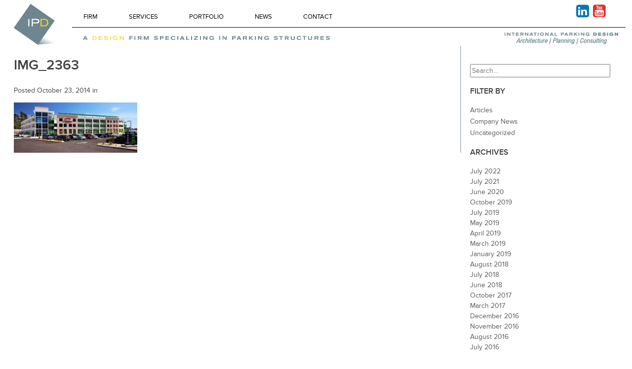

--- FILE ---
content_type: text/html; charset=UTF-8
request_url: https://www.ipd-global.com/portfolio/sabre-springspenasquitos-transit-station/img_2363/
body_size: 13835
content:
<!doctype html>
<html lang="en-US" class="no-js">
	<head>
		<meta charset="UTF-8">
		<title>IMG_2363 - IPD : IPD</title>

		<link href="//www.google-analytics.com" rel="dns-prefetch">

<link rel="apple-touch-icon" sizes="76x76" href="/apple-touch-icon.png">
<link rel="icon" type="image/png" sizes="32x32" href="/favicon-32x32.png">
<link rel="icon" type="image/png" sizes="16x16" href="/favicon-16x16.png">
<link rel="manifest" href="/site.webmanifest">
<meta name="msapplication-TileColor" content="#da532c">
<meta name="theme-color" content="#ffffff">

		<meta http-equiv="X-UA-Compatible" content="IE=edge,chrome=1">
		<meta name="viewport" content="width=device-width, initial-scale=1.0">


		<meta name='robots' content='index, follow, max-image-preview:large, max-snippet:-1, max-video-preview:-1' />

	<!-- This site is optimized with the Yoast SEO plugin v23.7 - https://yoast.com/wordpress/plugins/seo/ -->
	<link rel="canonical" href="https://www.ipd-global.com/portfolio/sabre-springspenasquitos-transit-station/img_2363/" />
	<meta property="og:locale" content="en_US" />
	<meta property="og:type" content="article" />
	<meta property="og:title" content="IMG_2363 - IPD" />
	<meta property="og:url" content="https://www.ipd-global.com/portfolio/sabre-springspenasquitos-transit-station/img_2363/" />
	<meta property="og:site_name" content="IPD" />
	<meta property="og:image" content="https://www.ipd-global.com/portfolio/sabre-springspenasquitos-transit-station/img_2363" />
	<meta property="og:image:width" content="480" />
	<meta property="og:image:height" content="196" />
	<meta property="og:image:type" content="image/jpeg" />
	<script type="application/ld+json" class="yoast-schema-graph">{"@context":"https://schema.org","@graph":[{"@type":"WebPage","@id":"https://www.ipd-global.com/portfolio/sabre-springspenasquitos-transit-station/img_2363/","url":"https://www.ipd-global.com/portfolio/sabre-springspenasquitos-transit-station/img_2363/","name":"IMG_2363 - IPD","isPartOf":{"@id":"https://www.ipd-global.com/#website"},"primaryImageOfPage":{"@id":"https://www.ipd-global.com/portfolio/sabre-springspenasquitos-transit-station/img_2363/#primaryimage"},"image":{"@id":"https://www.ipd-global.com/portfolio/sabre-springspenasquitos-transit-station/img_2363/#primaryimage"},"thumbnailUrl":"https://www.ipd-global.com/wp-content/uploads/2014/10/IMG_2363.jpg","datePublished":"2014-10-23T17:38:23+00:00","dateModified":"2014-10-23T17:38:23+00:00","breadcrumb":{"@id":"https://www.ipd-global.com/portfolio/sabre-springspenasquitos-transit-station/img_2363/#breadcrumb"},"inLanguage":"en-US","potentialAction":[{"@type":"ReadAction","target":["https://www.ipd-global.com/portfolio/sabre-springspenasquitos-transit-station/img_2363/"]}]},{"@type":"ImageObject","inLanguage":"en-US","@id":"https://www.ipd-global.com/portfolio/sabre-springspenasquitos-transit-station/img_2363/#primaryimage","url":"https://www.ipd-global.com/wp-content/uploads/2014/10/IMG_2363.jpg","contentUrl":"https://www.ipd-global.com/wp-content/uploads/2014/10/IMG_2363.jpg","width":480,"height":196},{"@type":"BreadcrumbList","@id":"https://www.ipd-global.com/portfolio/sabre-springspenasquitos-transit-station/img_2363/#breadcrumb","itemListElement":[{"@type":"ListItem","position":1,"name":"Home","item":"https://www.ipd-global.com/"},{"@type":"ListItem","position":2,"name":"Sabre Springs Peñasquitos Transit Station","item":"https://www.ipd-global.com/portfolio/sabre-springspenasquitos-transit-station/"},{"@type":"ListItem","position":3,"name":"IMG_2363"}]},{"@type":"WebSite","@id":"https://www.ipd-global.com/#website","url":"https://www.ipd-global.com/","name":"IPD","description":"A design firm specializing in parking structures","potentialAction":[{"@type":"SearchAction","target":{"@type":"EntryPoint","urlTemplate":"https://www.ipd-global.com/?s={search_term_string}"},"query-input":{"@type":"PropertyValueSpecification","valueRequired":true,"valueName":"search_term_string"}}],"inLanguage":"en-US"}]}</script>
	<!-- / Yoast SEO plugin. -->


<link rel='dns-prefetch' href='//use.typekit.net' />
<script type="text/javascript">
/* <![CDATA[ */
window._wpemojiSettings = {"baseUrl":"https:\/\/s.w.org\/images\/core\/emoji\/15.0.3\/72x72\/","ext":".png","svgUrl":"https:\/\/s.w.org\/images\/core\/emoji\/15.0.3\/svg\/","svgExt":".svg","source":{"concatemoji":"https:\/\/www.ipd-global.com\/wp-includes\/js\/wp-emoji-release.min.js?ver=389fb18c9d01b484f595b2f81ecd9afc"}};
/*! This file is auto-generated */
!function(i,n){var o,s,e;function c(e){try{var t={supportTests:e,timestamp:(new Date).valueOf()};sessionStorage.setItem(o,JSON.stringify(t))}catch(e){}}function p(e,t,n){e.clearRect(0,0,e.canvas.width,e.canvas.height),e.fillText(t,0,0);var t=new Uint32Array(e.getImageData(0,0,e.canvas.width,e.canvas.height).data),r=(e.clearRect(0,0,e.canvas.width,e.canvas.height),e.fillText(n,0,0),new Uint32Array(e.getImageData(0,0,e.canvas.width,e.canvas.height).data));return t.every(function(e,t){return e===r[t]})}function u(e,t,n){switch(t){case"flag":return n(e,"\ud83c\udff3\ufe0f\u200d\u26a7\ufe0f","\ud83c\udff3\ufe0f\u200b\u26a7\ufe0f")?!1:!n(e,"\ud83c\uddfa\ud83c\uddf3","\ud83c\uddfa\u200b\ud83c\uddf3")&&!n(e,"\ud83c\udff4\udb40\udc67\udb40\udc62\udb40\udc65\udb40\udc6e\udb40\udc67\udb40\udc7f","\ud83c\udff4\u200b\udb40\udc67\u200b\udb40\udc62\u200b\udb40\udc65\u200b\udb40\udc6e\u200b\udb40\udc67\u200b\udb40\udc7f");case"emoji":return!n(e,"\ud83d\udc26\u200d\u2b1b","\ud83d\udc26\u200b\u2b1b")}return!1}function f(e,t,n){var r="undefined"!=typeof WorkerGlobalScope&&self instanceof WorkerGlobalScope?new OffscreenCanvas(300,150):i.createElement("canvas"),a=r.getContext("2d",{willReadFrequently:!0}),o=(a.textBaseline="top",a.font="600 32px Arial",{});return e.forEach(function(e){o[e]=t(a,e,n)}),o}function t(e){var t=i.createElement("script");t.src=e,t.defer=!0,i.head.appendChild(t)}"undefined"!=typeof Promise&&(o="wpEmojiSettingsSupports",s=["flag","emoji"],n.supports={everything:!0,everythingExceptFlag:!0},e=new Promise(function(e){i.addEventListener("DOMContentLoaded",e,{once:!0})}),new Promise(function(t){var n=function(){try{var e=JSON.parse(sessionStorage.getItem(o));if("object"==typeof e&&"number"==typeof e.timestamp&&(new Date).valueOf()<e.timestamp+604800&&"object"==typeof e.supportTests)return e.supportTests}catch(e){}return null}();if(!n){if("undefined"!=typeof Worker&&"undefined"!=typeof OffscreenCanvas&&"undefined"!=typeof URL&&URL.createObjectURL&&"undefined"!=typeof Blob)try{var e="postMessage("+f.toString()+"("+[JSON.stringify(s),u.toString(),p.toString()].join(",")+"));",r=new Blob([e],{type:"text/javascript"}),a=new Worker(URL.createObjectURL(r),{name:"wpTestEmojiSupports"});return void(a.onmessage=function(e){c(n=e.data),a.terminate(),t(n)})}catch(e){}c(n=f(s,u,p))}t(n)}).then(function(e){for(var t in e)n.supports[t]=e[t],n.supports.everything=n.supports.everything&&n.supports[t],"flag"!==t&&(n.supports.everythingExceptFlag=n.supports.everythingExceptFlag&&n.supports[t]);n.supports.everythingExceptFlag=n.supports.everythingExceptFlag&&!n.supports.flag,n.DOMReady=!1,n.readyCallback=function(){n.DOMReady=!0}}).then(function(){return e}).then(function(){var e;n.supports.everything||(n.readyCallback(),(e=n.source||{}).concatemoji?t(e.concatemoji):e.wpemoji&&e.twemoji&&(t(e.twemoji),t(e.wpemoji)))}))}((window,document),window._wpemojiSettings);
/* ]]> */
</script>
<style id='wp-emoji-styles-inline-css' type='text/css'>

	img.wp-smiley, img.emoji {
		display: inline !important;
		border: none !important;
		box-shadow: none !important;
		height: 1em !important;
		width: 1em !important;
		margin: 0 0.07em !important;
		vertical-align: -0.1em !important;
		background: none !important;
		padding: 0 !important;
	}
</style>
<link rel='stylesheet' id='wp-block-library-css' href='https://www.ipd-global.com/wp-includes/css/dist/block-library/style.min.css?ver=389fb18c9d01b484f595b2f81ecd9afc' media='all' />
<style id='classic-theme-styles-inline-css' type='text/css'>
/*! This file is auto-generated */
.wp-block-button__link{color:#fff;background-color:#32373c;border-radius:9999px;box-shadow:none;text-decoration:none;padding:calc(.667em + 2px) calc(1.333em + 2px);font-size:1.125em}.wp-block-file__button{background:#32373c;color:#fff;text-decoration:none}
</style>
<style id='global-styles-inline-css' type='text/css'>
body{--wp--preset--color--black: #000000;--wp--preset--color--cyan-bluish-gray: #abb8c3;--wp--preset--color--white: #ffffff;--wp--preset--color--pale-pink: #f78da7;--wp--preset--color--vivid-red: #cf2e2e;--wp--preset--color--luminous-vivid-orange: #ff6900;--wp--preset--color--luminous-vivid-amber: #fcb900;--wp--preset--color--light-green-cyan: #7bdcb5;--wp--preset--color--vivid-green-cyan: #00d084;--wp--preset--color--pale-cyan-blue: #8ed1fc;--wp--preset--color--vivid-cyan-blue: #0693e3;--wp--preset--color--vivid-purple: #9b51e0;--wp--preset--gradient--vivid-cyan-blue-to-vivid-purple: linear-gradient(135deg,rgba(6,147,227,1) 0%,rgb(155,81,224) 100%);--wp--preset--gradient--light-green-cyan-to-vivid-green-cyan: linear-gradient(135deg,rgb(122,220,180) 0%,rgb(0,208,130) 100%);--wp--preset--gradient--luminous-vivid-amber-to-luminous-vivid-orange: linear-gradient(135deg,rgba(252,185,0,1) 0%,rgba(255,105,0,1) 100%);--wp--preset--gradient--luminous-vivid-orange-to-vivid-red: linear-gradient(135deg,rgba(255,105,0,1) 0%,rgb(207,46,46) 100%);--wp--preset--gradient--very-light-gray-to-cyan-bluish-gray: linear-gradient(135deg,rgb(238,238,238) 0%,rgb(169,184,195) 100%);--wp--preset--gradient--cool-to-warm-spectrum: linear-gradient(135deg,rgb(74,234,220) 0%,rgb(151,120,209) 20%,rgb(207,42,186) 40%,rgb(238,44,130) 60%,rgb(251,105,98) 80%,rgb(254,248,76) 100%);--wp--preset--gradient--blush-light-purple: linear-gradient(135deg,rgb(255,206,236) 0%,rgb(152,150,240) 100%);--wp--preset--gradient--blush-bordeaux: linear-gradient(135deg,rgb(254,205,165) 0%,rgb(254,45,45) 50%,rgb(107,0,62) 100%);--wp--preset--gradient--luminous-dusk: linear-gradient(135deg,rgb(255,203,112) 0%,rgb(199,81,192) 50%,rgb(65,88,208) 100%);--wp--preset--gradient--pale-ocean: linear-gradient(135deg,rgb(255,245,203) 0%,rgb(182,227,212) 50%,rgb(51,167,181) 100%);--wp--preset--gradient--electric-grass: linear-gradient(135deg,rgb(202,248,128) 0%,rgb(113,206,126) 100%);--wp--preset--gradient--midnight: linear-gradient(135deg,rgb(2,3,129) 0%,rgb(40,116,252) 100%);--wp--preset--font-size--small: 13px;--wp--preset--font-size--medium: 20px;--wp--preset--font-size--large: 36px;--wp--preset--font-size--x-large: 42px;--wp--preset--spacing--20: 0.44rem;--wp--preset--spacing--30: 0.67rem;--wp--preset--spacing--40: 1rem;--wp--preset--spacing--50: 1.5rem;--wp--preset--spacing--60: 2.25rem;--wp--preset--spacing--70: 3.38rem;--wp--preset--spacing--80: 5.06rem;--wp--preset--shadow--natural: 6px 6px 9px rgba(0, 0, 0, 0.2);--wp--preset--shadow--deep: 12px 12px 50px rgba(0, 0, 0, 0.4);--wp--preset--shadow--sharp: 6px 6px 0px rgba(0, 0, 0, 0.2);--wp--preset--shadow--outlined: 6px 6px 0px -3px rgba(255, 255, 255, 1), 6px 6px rgba(0, 0, 0, 1);--wp--preset--shadow--crisp: 6px 6px 0px rgba(0, 0, 0, 1);}:where(.is-layout-flex){gap: 0.5em;}:where(.is-layout-grid){gap: 0.5em;}body .is-layout-flex{display: flex;}body .is-layout-flex{flex-wrap: wrap;align-items: center;}body .is-layout-flex > *{margin: 0;}body .is-layout-grid{display: grid;}body .is-layout-grid > *{margin: 0;}:where(.wp-block-columns.is-layout-flex){gap: 2em;}:where(.wp-block-columns.is-layout-grid){gap: 2em;}:where(.wp-block-post-template.is-layout-flex){gap: 1.25em;}:where(.wp-block-post-template.is-layout-grid){gap: 1.25em;}.has-black-color{color: var(--wp--preset--color--black) !important;}.has-cyan-bluish-gray-color{color: var(--wp--preset--color--cyan-bluish-gray) !important;}.has-white-color{color: var(--wp--preset--color--white) !important;}.has-pale-pink-color{color: var(--wp--preset--color--pale-pink) !important;}.has-vivid-red-color{color: var(--wp--preset--color--vivid-red) !important;}.has-luminous-vivid-orange-color{color: var(--wp--preset--color--luminous-vivid-orange) !important;}.has-luminous-vivid-amber-color{color: var(--wp--preset--color--luminous-vivid-amber) !important;}.has-light-green-cyan-color{color: var(--wp--preset--color--light-green-cyan) !important;}.has-vivid-green-cyan-color{color: var(--wp--preset--color--vivid-green-cyan) !important;}.has-pale-cyan-blue-color{color: var(--wp--preset--color--pale-cyan-blue) !important;}.has-vivid-cyan-blue-color{color: var(--wp--preset--color--vivid-cyan-blue) !important;}.has-vivid-purple-color{color: var(--wp--preset--color--vivid-purple) !important;}.has-black-background-color{background-color: var(--wp--preset--color--black) !important;}.has-cyan-bluish-gray-background-color{background-color: var(--wp--preset--color--cyan-bluish-gray) !important;}.has-white-background-color{background-color: var(--wp--preset--color--white) !important;}.has-pale-pink-background-color{background-color: var(--wp--preset--color--pale-pink) !important;}.has-vivid-red-background-color{background-color: var(--wp--preset--color--vivid-red) !important;}.has-luminous-vivid-orange-background-color{background-color: var(--wp--preset--color--luminous-vivid-orange) !important;}.has-luminous-vivid-amber-background-color{background-color: var(--wp--preset--color--luminous-vivid-amber) !important;}.has-light-green-cyan-background-color{background-color: var(--wp--preset--color--light-green-cyan) !important;}.has-vivid-green-cyan-background-color{background-color: var(--wp--preset--color--vivid-green-cyan) !important;}.has-pale-cyan-blue-background-color{background-color: var(--wp--preset--color--pale-cyan-blue) !important;}.has-vivid-cyan-blue-background-color{background-color: var(--wp--preset--color--vivid-cyan-blue) !important;}.has-vivid-purple-background-color{background-color: var(--wp--preset--color--vivid-purple) !important;}.has-black-border-color{border-color: var(--wp--preset--color--black) !important;}.has-cyan-bluish-gray-border-color{border-color: var(--wp--preset--color--cyan-bluish-gray) !important;}.has-white-border-color{border-color: var(--wp--preset--color--white) !important;}.has-pale-pink-border-color{border-color: var(--wp--preset--color--pale-pink) !important;}.has-vivid-red-border-color{border-color: var(--wp--preset--color--vivid-red) !important;}.has-luminous-vivid-orange-border-color{border-color: var(--wp--preset--color--luminous-vivid-orange) !important;}.has-luminous-vivid-amber-border-color{border-color: var(--wp--preset--color--luminous-vivid-amber) !important;}.has-light-green-cyan-border-color{border-color: var(--wp--preset--color--light-green-cyan) !important;}.has-vivid-green-cyan-border-color{border-color: var(--wp--preset--color--vivid-green-cyan) !important;}.has-pale-cyan-blue-border-color{border-color: var(--wp--preset--color--pale-cyan-blue) !important;}.has-vivid-cyan-blue-border-color{border-color: var(--wp--preset--color--vivid-cyan-blue) !important;}.has-vivid-purple-border-color{border-color: var(--wp--preset--color--vivid-purple) !important;}.has-vivid-cyan-blue-to-vivid-purple-gradient-background{background: var(--wp--preset--gradient--vivid-cyan-blue-to-vivid-purple) !important;}.has-light-green-cyan-to-vivid-green-cyan-gradient-background{background: var(--wp--preset--gradient--light-green-cyan-to-vivid-green-cyan) !important;}.has-luminous-vivid-amber-to-luminous-vivid-orange-gradient-background{background: var(--wp--preset--gradient--luminous-vivid-amber-to-luminous-vivid-orange) !important;}.has-luminous-vivid-orange-to-vivid-red-gradient-background{background: var(--wp--preset--gradient--luminous-vivid-orange-to-vivid-red) !important;}.has-very-light-gray-to-cyan-bluish-gray-gradient-background{background: var(--wp--preset--gradient--very-light-gray-to-cyan-bluish-gray) !important;}.has-cool-to-warm-spectrum-gradient-background{background: var(--wp--preset--gradient--cool-to-warm-spectrum) !important;}.has-blush-light-purple-gradient-background{background: var(--wp--preset--gradient--blush-light-purple) !important;}.has-blush-bordeaux-gradient-background{background: var(--wp--preset--gradient--blush-bordeaux) !important;}.has-luminous-dusk-gradient-background{background: var(--wp--preset--gradient--luminous-dusk) !important;}.has-pale-ocean-gradient-background{background: var(--wp--preset--gradient--pale-ocean) !important;}.has-electric-grass-gradient-background{background: var(--wp--preset--gradient--electric-grass) !important;}.has-midnight-gradient-background{background: var(--wp--preset--gradient--midnight) !important;}.has-small-font-size{font-size: var(--wp--preset--font-size--small) !important;}.has-medium-font-size{font-size: var(--wp--preset--font-size--medium) !important;}.has-large-font-size{font-size: var(--wp--preset--font-size--large) !important;}.has-x-large-font-size{font-size: var(--wp--preset--font-size--x-large) !important;}
.wp-block-navigation a:where(:not(.wp-element-button)){color: inherit;}
:where(.wp-block-post-template.is-layout-flex){gap: 1.25em;}:where(.wp-block-post-template.is-layout-grid){gap: 1.25em;}
:where(.wp-block-columns.is-layout-flex){gap: 2em;}:where(.wp-block-columns.is-layout-grid){gap: 2em;}
.wp-block-pullquote{font-size: 1.5em;line-height: 1.6;}
</style>
<link rel='stylesheet' id='contact-form-7-css' href='https://www.ipd-global.com/wp-content/plugins/contact-form-7/includes/css/styles.css?ver=5.9.8' media='all' />
<style id='responsive-menu-inline-css' type='text/css'>
#rmp_menu_trigger-3316{width: 55px;height: 55px;position: fixed;top: 10px;border-radius: 5px;display: none;text-decoration: none;right: 5%;background: transparent;transition: transform 0.5s, background-color 1s}#rmp_menu_trigger-3316 .rmp-trigger-box{width: 33px;color: #fff}#rmp_menu_trigger-3316 .rmp-trigger-icon-active, #rmp_menu_trigger-3316 .rmp-trigger-text-open{display: none}#rmp_menu_trigger-3316.is-active .rmp-trigger-icon-active, #rmp_menu_trigger-3316.is-active .rmp-trigger-text-open{display: inline}#rmp_menu_trigger-3316.is-active .rmp-trigger-icon-inactive, #rmp_menu_trigger-3316.is-active .rmp-trigger-text{display: none}#rmp_menu_trigger-3316 .rmp-trigger-label{color: #fff;pointer-events: none;line-height: 13px;font-family: inherit;font-size: 13px;display: inline;text-transform: inherit}#rmp_menu_trigger-3316 .rmp-trigger-label.rmp-trigger-label-top{display: block;margin-bottom: 12px}#rmp_menu_trigger-3316 .rmp-trigger-label.rmp-trigger-label-bottom{display: block;margin-top: 12px}#rmp_menu_trigger-3316 .responsive-menu-pro-inner{display: block}#rmp_menu_trigger-3316 .responsive-menu-pro-inner, #rmp_menu_trigger-3316 .responsive-menu-pro-inner::before, #rmp_menu_trigger-3316 .responsive-menu-pro-inner::after{width: 33px;height: 5px;background-color: #FFFFFF;border-radius: 4px;position: absolute}#rmp_menu_trigger-3316.is-active .responsive-menu-pro-inner, #rmp_menu_trigger-3316.is-active .responsive-menu-pro-inner::before, #rmp_menu_trigger-3316.is-active .responsive-menu-pro-inner::after{background-color: #FFFFFF}#rmp_menu_trigger-3316:hover .responsive-menu-pro-inner, #rmp_menu_trigger-3316:hover .responsive-menu-pro-inner::before, #rmp_menu_trigger-3316:hover .responsive-menu-pro-inner::after{background-color: #FFFFFF}#rmp_menu_trigger-3316 .responsive-menu-pro-inner::before{top: 10px}#rmp_menu_trigger-3316 .responsive-menu-pro-inner::after{bottom: 10px}#rmp_menu_trigger-3316.is-active .responsive-menu-pro-inner::after{bottom: 0}@media screen and (max-width: 875px){.nav, .bagalag, .tagalag{display: none !important}#rmp_menu_trigger-3316{display: block}#rmp-container-3316{position: fixed;top: 0;margin: 0;transition: transform 0.5s;overflow: auto;display: block;width: 75%;background-color: #43494C;background-image: url("");height: 100%;left: 0;padding-top: 0px;padding-left: 0px;padding-bottom: 0px;padding-right: 0px}#rmp-menu-wrap-3316{padding-top: 0px;padding-left: 0px;padding-bottom: 0px;padding-right: 0px;background-color: #43494C}#rmp-menu-wrap-3316 .rmp-menu, #rmp-menu-wrap-3316 .rmp-submenu{width: 100%;box-sizing: border-box;margin: 0;padding: 0}#rmp-menu-wrap-3316 .rmp-submenu-depth-1 .rmp-menu-item-link{padding-left: 10%}#rmp-menu-wrap-3316 .rmp-submenu-depth-2 .rmp-menu-item-link{padding-left: 15%}#rmp-menu-wrap-3316 .rmp-submenu-depth-3 .rmp-menu-item-link{padding-left: 20%}#rmp-menu-wrap-3316 .rmp-submenu-depth-4 .rmp-menu-item-link{padding-left: 25%}#rmp-menu-wrap-3316 .rmp-submenu.rmp-submenu-open{display: block}#rmp-menu-wrap-3316 .rmp-menu-item{width: 100%;list-style: none;margin: 0}#rmp-menu-wrap-3316 .rmp-menu-item-link{height: 44px;line-height: 44px;font-size: 13px;border-bottom: 1px solid #3C3C3C;font-family: inherit;color: #FFFFFF;text-align: left;background-color: #43494C;font-weight: normal;letter-spacing: 0px;display: block;box-sizing: border-box;width: 100%;text-decoration: none;position: relative;overflow: hidden;transition: background-color 1s, border-color 1s, 1s;padding: 0 5%;padding-right: 54px}#rmp-menu-wrap-3316 .rmp-menu-item-link:after, #rmp-menu-wrap-3316 .rmp-menu-item-link:before{display: none}#rmp-menu-wrap-3316 .rmp-menu-item-link:hover, #rmp-menu-wrap-3316 .rmp-menu-item-link:focus{color: #FFFFFF;border-color: #3C3C3C;background-color: #3C3C3C}#rmp-menu-wrap-3316 .rmp-menu-item-link:focus{outline: none;border-color: unset;box-shadow: unset}#rmp-menu-wrap-3316 .rmp-menu-item-link .rmp-font-icon{height: 44px;line-height: 44px;margin-right: 10px;font-size: 13px}#rmp-menu-wrap-3316 .rmp-menu-current-item .rmp-menu-item-link{color: #FFFFFF;border-color: #212121;background-color: #43494C}#rmp-menu-wrap-3316 .rmp-menu-current-item .rmp-menu-item-link:hover, #rmp-menu-wrap-3316 .rmp-menu-current-item .rmp-menu-item-link:focus{color: #FFFFFF;border-color: #3f3f3f;background-color: #43494C}#rmp-menu-wrap-3316 .rmp-menu-subarrow{position: absolute;top: 0;bottom: 0;text-align: center;overflow: hidden;background-size: cover;overflow: hidden;right: 0;border-left-style: solid;border-left-color: #3C3C3C;border-left-width: 1px;height: 44px;width: 44px;color: #FFFFFF;background-color: #43494C}#rmp-menu-wrap-3316 .rmp-menu-subarrow svg{fill: #FFFFFF}#rmp-menu-wrap-3316 .rmp-menu-subarrow:hover{color: #FFFFFF;border-color: #3C3C3C;background-color: #3C3C3C}#rmp-menu-wrap-3316 .rmp-menu-subarrow:hover svg{fill: #FFFFFF}#rmp-menu-wrap-3316 .rmp-menu-subarrow .rmp-font-icon{margin-right: unset}#rmp-menu-wrap-3316 .rmp-menu-subarrow *{vertical-align: middle;line-height: 44px}#rmp-menu-wrap-3316 .rmp-menu-subarrow-active{display: block;background-size: cover;color: #fff;border-color: #212121;background-color: #212121}#rmp-menu-wrap-3316 .rmp-menu-subarrow-active svg{fill: #fff}#rmp-menu-wrap-3316 .rmp-menu-subarrow-active:hover{color: #fff;border-color: #3f3f3f;background-color: #3f3f3f}#rmp-menu-wrap-3316 .rmp-menu-subarrow-active:hover svg{fill: #fff}#rmp-menu-wrap-3316 .rmp-submenu{display: none}#rmp-menu-wrap-3316 .rmp-submenu .rmp-menu-item-link{height: 44px;line-height: 44px;letter-spacing: 0px;font-size: 13px;border-bottom: 1px solid #3C3C3C;font-family: inherit;font-weight: normal;color: #FFFFFF;text-align: left;background-color: #43494C}#rmp-menu-wrap-3316 .rmp-submenu .rmp-menu-item-link:hover, #rmp-menu-wrap-3316 .rmp-submenu .rmp-menu-item-link:focus{color: #FFFFFF;border-color: #3C3C3C;background-color: #3C3C3C}#rmp-menu-wrap-3316 .rmp-submenu .rmp-menu-current-item .rmp-menu-item-link{color: #FFFFFF;border-color: #212121;background-color: #43494C}#rmp-menu-wrap-3316 .rmp-submenu .rmp-menu-current-item .rmp-menu-item-link:hover, #rmp-menu-wrap-3316 .rmp-submenu .rmp-menu-current-item .rmp-menu-item-link:focus{color: #FFFFFF;border-color: #3f3f3f;background-color: #43494C}#rmp-menu-wrap-3316 .rmp-submenu .rmp-menu-subarrow{right: 0;border-right: unset;border-left-style: solid;border-left-color: #3C3C3C;border-left-width: 1px;height: 44px;line-height: 44px;width: 44px;color: #FFFFFF;background-color: #43494C}#rmp-menu-wrap-3316 .rmp-submenu .rmp-menu-subarrow:hover{color: #FFFFFF;border-color: #3C3C3C;background-color: #3C3C3C}#rmp-menu-wrap-3316 .rmp-submenu .rmp-menu-subarrow-active{color: #fff;border-color: #212121;background-color: #212121}#rmp-menu-wrap-3316 .rmp-submenu .rmp-menu-subarrow-active:hover{color: #fff;border-color: #3f3f3f;background-color: #3f3f3f}#rmp-menu-wrap-3316 .rmp-menu-item-description{margin: 0;padding: 5px 5%;opacity: 0.8;color: #FFFFFF}#rmp-search-box-3316{display: block;padding-top: 0px;padding-left: 5%;padding-bottom: 0px;padding-right: 5%}#rmp-search-box-3316 .rmp-search-form{margin: 0}#rmp-search-box-3316 .rmp-search-box{background: #fff;border: 1px solid #dadada;color: #333;width: 100%;padding: 0 5%;border-radius: 30px;height: 45px;-webkit-appearance: none}#rmp-search-box-3316 .rmp-search-box::placeholder{color: #C7C7CD}#rmp-search-box-3316 .rmp-search-box:focus{background-color: #fff;outline: 2px solid #dadada;color: #333}#rmp-menu-title-3316{background-color: #43494C;color: #FFFFFF;text-align: left;font-size: 14px;padding-top: 10%;padding-left: 5%;padding-bottom: 0%;padding-right: 5%;font-weight: 400;transition: background-color 1s, border-color 1s, color 1s}#rmp-menu-title-3316:hover{background-color: #43494C;color: #FFFFFF}#rmp-menu-title-3316 > .rmp-menu-title-link{color: #FFFFFF;width: 100%;background-color: unset;text-decoration: none}#rmp-menu-title-3316 > .rmp-menu-title-link:hover{color: #FFFFFF}#rmp-menu-title-3316 .rmp-font-icon{font-size: 14px}#rmp-menu-additional-content-3316{padding-top: 0px;padding-left: 5%;padding-bottom: 0px;padding-right: 5%;color: #fff;text-align: center;font-size: 16px}}.rmp-container{display: none;visibility: visible;padding: 0px 0px 0px 0px;z-index: 99998;transition: all 0.3s}.rmp-container.rmp-fade-top, .rmp-container.rmp-fade-left, .rmp-container.rmp-fade-right, .rmp-container.rmp-fade-bottom{display: none}.rmp-container.rmp-slide-left, .rmp-container.rmp-push-left{transform: translateX(-100%);-ms-transform: translateX(-100%);-webkit-transform: translateX(-100%);-moz-transform: translateX(-100%)}.rmp-container.rmp-slide-left.rmp-menu-open, .rmp-container.rmp-push-left.rmp-menu-open{transform: translateX(0);-ms-transform: translateX(0);-webkit-transform: translateX(0);-moz-transform: translateX(0)}.rmp-container.rmp-slide-right, .rmp-container.rmp-push-right{transform: translateX(100%);-ms-transform: translateX(100%);-webkit-transform: translateX(100%);-moz-transform: translateX(100%)}.rmp-container.rmp-slide-right.rmp-menu-open, .rmp-container.rmp-push-right.rmp-menu-open{transform: translateX(0);-ms-transform: translateX(0);-webkit-transform: translateX(0);-moz-transform: translateX(0)}.rmp-container.rmp-slide-top, .rmp-container.rmp-push-top{transform: translateY(-100%);-ms-transform: translateY(-100%);-webkit-transform: translateY(-100%);-moz-transform: translateY(-100%)}.rmp-container.rmp-slide-top.rmp-menu-open, .rmp-container.rmp-push-top.rmp-menu-open{transform: translateY(0);-ms-transform: translateY(0);-webkit-transform: translateY(0);-moz-transform: translateY(0)}.rmp-container.rmp-slide-bottom, .rmp-container.rmp-push-bottom{transform: translateY(100%);-ms-transform: translateY(100%);-webkit-transform: translateY(100%);-moz-transform: translateY(100%)}.rmp-container.rmp-slide-bottom.rmp-menu-open, .rmp-container.rmp-push-bottom.rmp-menu-open{transform: translateX(0);-ms-transform: translateX(0);-webkit-transform: translateX(0);-moz-transform: translateX(0)}.rmp-container::-webkit-scrollbar{width: 0px}.rmp-container ::-webkit-scrollbar-track{box-shadow: inset 0 0 5px transparent}.rmp-container ::-webkit-scrollbar-thumb{background: transparent}.rmp-container ::-webkit-scrollbar-thumb:hover{background: transparent}.rmp-container .rmp-menu-wrap .rmp-menu{transition: none;border-radius: 0;box-shadow: none;background: none;border: 0;bottom: auto;box-sizing: border-box;clip: auto;color: #666;display: block;float: none;font-family: inherit;font-size: 14px;height: auto;left: auto;line-height: 1.7;list-style-type: none;margin: 0;min-height: auto;max-height: none;opacity: 1;outline: none;overflow: visible;padding: 0;position: relative;pointer-events: auto;right: auto;text-align: left;text-decoration: none;text-indent: 0;text-transform: none;transform: none;top: auto;visibility: inherit;width: auto;word-wrap: break-word;white-space: normal}.rmp-container .rmp-menu-additional-content{display: block;word-break: break-word}.rmp-container .rmp-menu-title{display: flex;flex-direction: column}.rmp-container .rmp-menu-title .rmp-menu-title-image{max-width: 100%;margin-bottom: 15px;display: block;margin: auto;margin-bottom: 15px}button.rmp_menu_trigger{z-index: 999999;overflow: hidden;outline: none;border: 0;display: none;margin: 0;transition: transform 0.5s, background-color 0.5s;padding: 0}button.rmp_menu_trigger .responsive-menu-pro-inner::before, button.rmp_menu_trigger .responsive-menu-pro-inner::after{content: "";display: block}button.rmp_menu_trigger .responsive-menu-pro-inner::before{top: 10px}button.rmp_menu_trigger .responsive-menu-pro-inner::after{bottom: 10px}button.rmp_menu_trigger .rmp-trigger-box{width: 40px;display: inline-block;position: relative;pointer-events: none;vertical-align: super}.rmp-menu-trigger-boring .responsive-menu-pro-inner{transition-property: none}.rmp-menu-trigger-boring .responsive-menu-pro-inner::after, .rmp-menu-trigger-boring .responsive-menu-pro-inner::before{transition-property: none}.rmp-menu-trigger-boring.is-active .responsive-menu-pro-inner{transform: rotate(45deg)}.rmp-menu-trigger-boring.is-active .responsive-menu-pro-inner:before{top: 0;opacity: 0}.rmp-menu-trigger-boring.is-active .responsive-menu-pro-inner:after{bottom: 0;transform: rotate(-90deg)}
</style>
<link rel='stylesheet' id='dashicons-css' href='https://www.ipd-global.com/wp-includes/css/dashicons.min.css?ver=389fb18c9d01b484f595b2f81ecd9afc' media='all' />
<link rel='stylesheet' id='normalize-css' href='https://www.ipd-global.com/wp-content/themes/html5blank-1.4.2/normalize.css?ver=1.0' media='all' />
<link rel='stylesheet' id='html5blank-css' href='https://www.ipd-global.com/wp-content/themes/html5blank-1.4.2/style.css?ver=1.0' media='all' />
<link rel='stylesheet' id='fontawesome-css' href='https://www.ipd-global.com/wp-content/themes/html5blank-1.4.2/font-awesome.min.css?ver=2.4.0' media='all' />
<script type="text/javascript" src="https://www.ipd-global.com/wp-content/themes/html5blank-1.4.2/js/lib/conditionizr-4.3.0.min.js?ver=4.3.0" id="conditionizr-js"></script>
<script type="text/javascript" src="https://www.ipd-global.com/wp-content/themes/html5blank-1.4.2/js/lib/modernizr-2.7.1.min.js?ver=2.7.1" id="modernizr-js"></script>
<script type="text/javascript" src="https://www.ipd-global.com/wp-includes/js/jquery/jquery.min.js?ver=3.7.1" id="jquery-core-js"></script>
<script type="text/javascript" src="https://www.ipd-global.com/wp-includes/js/jquery/jquery-migrate.min.js?ver=3.4.1" id="jquery-migrate-js"></script>
<script type="text/javascript" src="https://www.ipd-global.com/wp-content/themes/html5blank-1.4.2/js/scripts.js?ver=1.0.0" id="html5blankscripts-js"></script>
<script type="text/javascript" src="//use.typekit.net/nit6vcq.js?ver=389fb18c9d01b484f595b2f81ecd9afc" id="theme_typekit-js"></script>
<link rel="https://api.w.org/" href="https://www.ipd-global.com/wp-json/" /><link rel="alternate" type="application/json" href="https://www.ipd-global.com/wp-json/wp/v2/media/738" /><link rel="alternate" type="application/json+oembed" href="https://www.ipd-global.com/wp-json/oembed/1.0/embed?url=https%3A%2F%2Fwww.ipd-global.com%2Fportfolio%2Fsabre-springspenasquitos-transit-station%2Fimg_2363%2F" />
<link rel="alternate" type="text/xml+oembed" href="https://www.ipd-global.com/wp-json/oembed/1.0/embed?url=https%3A%2F%2Fwww.ipd-global.com%2Fportfolio%2Fsabre-springspenasquitos-transit-station%2Fimg_2363%2F&#038;format=xml" />
<script type="text/javascript">
(function(url){
	if(/(?:Chrome\/26\.0\.1410\.63 Safari\/537\.31|WordfenceTestMonBot)/.test(navigator.userAgent)){ return; }
	var addEvent = function(evt, handler) {
		if (window.addEventListener) {
			document.addEventListener(evt, handler, false);
		} else if (window.attachEvent) {
			document.attachEvent('on' + evt, handler);
		}
	};
	var removeEvent = function(evt, handler) {
		if (window.removeEventListener) {
			document.removeEventListener(evt, handler, false);
		} else if (window.detachEvent) {
			document.detachEvent('on' + evt, handler);
		}
	};
	var evts = 'contextmenu dblclick drag dragend dragenter dragleave dragover dragstart drop keydown keypress keyup mousedown mousemove mouseout mouseover mouseup mousewheel scroll'.split(' ');
	var logHuman = function() {
		if (window.wfLogHumanRan) { return; }
		window.wfLogHumanRan = true;
		var wfscr = document.createElement('script');
		wfscr.type = 'text/javascript';
		wfscr.async = true;
		wfscr.src = url + '&r=' + Math.random();
		(document.getElementsByTagName('head')[0]||document.getElementsByTagName('body')[0]).appendChild(wfscr);
		for (var i = 0; i < evts.length; i++) {
			removeEvent(evts[i], logHuman);
		}
	};
	for (var i = 0; i < evts.length; i++) {
		addEvent(evts[i], logHuman);
	}
})('//www.ipd-global.com/?wordfence_lh=1&hid=7FA12D89529F8569ED7C87D25910F408');
</script>  <script type="text/javascript">try{Typekit.load();}catch(e){}</script>
		<style type="text/css" id="wp-custom-css">
			/*
You can add your own CSS here.

Click the help icon above to learn more.


div.portfolio-block h3 {
font-size: 1.25em;
line-height: 20px;
}

body.tax-class div.portfolio-block:hover div {
font-size: 2rem;
line-height: 1.8;
}

body.tax-class div.portfolio-block > div {
padding-top: 44%;
}
*/

.rmp-trigger-icon {
	height: 100%;
  object-fit: contain;
}

.rmp-menu,
.rmp-menu li a {
	color: white;
	text-transform: uppercase
}

.rmp-menu li a:hover {
	color: #afaeae;
	font-weight: bold
}

@media screen and (max-width: 875px) {
	#rmp-search-box-3316 .rmp-search-box {
		width: 200px;
	}	
}
		</style>
		
		<script>
	        // conditionizr.com
	        // configure environment tests
	        conditionizr.config({
	            assets: 'https://www.ipd-global.com/wp-content/themes/html5blank-1.4.2',
	            tests: {}
	        });
        </script>

	</head>
	<body class="attachment attachment-template-default single single-attachment postid-738 attachmentid-738 attachment-jpeg img_2363">

		<!-- wrapper -->
		<div class="wrapper">

			<!-- header -->
			<header class="header clear" role="banner">

					<!-- logo -->
					<div class="logo">
						<a href="https://www.ipd-global.com">
							<img src="https://www.ipd-global.com/wp-content/themes/html5blank-1.4.2/img/header-logo.png" alt="Logo" class="logo-img">
						</a>
					</div>
					<!-- /logo -->

					<!-- sub-nav -->
					<nav class="nav nav-sub" role="navigation">
						<ul><li id="menu-item-18" class="fa fa-linkedin-square menu-item menu-item-type-custom menu-item-object-custom menu-item-18"><a target="_blank" rel="noopener" href="https://www.linkedin.com/company/international-parking-design">L</a></li>
<li id="menu-item-1192" class="fa fa-youtube-square menu-item menu-item-type-custom menu-item-object-custom menu-item-1192"><a target="_blank" rel="noopener" href="https://www.youtube.com/channel/UC0rlK4bBl_jXJ7emjAjZhRw">Y</a></li>
</ul>					</nav>
					<!-- sub-nav-->

					<!-- main-nav -->
					<nav class="nav nav-main" role="navigation">
						<ul><li id="menu-item-25" class="menu-item menu-item-type-post_type menu-item-object-page menu-item-has-children menu-item-25"><a href="https://www.ipd-global.com/firm/">FIRM</a>
<ul class="sub-menu">
	<li id="menu-item-84" class="menu-item menu-item-type-post_type menu-item-object-page menu-item-84"><a href="https://www.ipd-global.com/team/">Team</a></li>
	<li id="menu-item-882" class="menu-item menu-item-type-post_type menu-item-object-page menu-item-882"><a href="https://www.ipd-global.com/firm/awards/">Awards</a></li>
	<li id="menu-item-1795" class="menu-item menu-item-type-post_type menu-item-object-page menu-item-1795"><a href="https://www.ipd-global.com/firm/clients/">Clients</a></li>
	<li id="menu-item-3295" class="menu-item menu-item-type-post_type_archive menu-item-object-careers menu-item-3295"><a href="https://www.ipd-global.com/careers/">Careers</a></li>
</ul>
</li>
<li id="menu-item-26" class="menu-item menu-item-type-post_type menu-item-object-page menu-item-has-children menu-item-26"><a href="https://www.ipd-global.com/services/">SERVICES</a>
<ul class="sub-menu">
	<li id="menu-item-878" class="menu-item menu-item-type-post_type menu-item-object-page menu-item-878"><a href="https://www.ipd-global.com/services/architecture/">Architecture</a></li>
	<li id="menu-item-879" class="menu-item menu-item-type-post_type menu-item-object-page menu-item-879"><a href="https://www.ipd-global.com/services/design-build/">Design-Build</a></li>
	<li id="menu-item-872" class="menu-item menu-item-type-post_type menu-item-object-page menu-item-872"><a href="https://www.ipd-global.com/services/parkingconsulting/">Parking Consulting</a></li>
	<li id="menu-item-873" class="menu-item menu-item-type-post_type menu-item-object-page menu-item-873"><a href="https://www.ipd-global.com/services/sustainability/">Sustainability</a></li>
</ul>
</li>
<li id="menu-item-122" class="menu-item-portfolio menu-item menu-item-type-post_type menu-item-object-page menu-item-has-children menu-item-122"><a href="https://www.ipd-global.com/portfolio-main/">portfolio</a>
<ul class="sub-menu">
	<li id="menu-item-114" class="menu-item menu-item-type-taxonomy menu-item-object-class menu-item-114"><a href="https://www.ipd-global.com/class/transportation-aviation/">Transportation/Aviation</a></li>
	<li id="menu-item-115" class="menu-item menu-item-type-taxonomy menu-item-object-class menu-item-115"><a href="https://www.ipd-global.com/class/hosp-casino/">Hospitality/Casino</a></li>
	<li id="menu-item-116" class="menu-item menu-item-type-taxonomy menu-item-object-class menu-item-116"><a href="https://www.ipd-global.com/class/corporate-office/">Commercial/Corporate</a></li>
	<li id="menu-item-117" class="menu-item menu-item-type-taxonomy menu-item-object-class menu-item-117"><a href="https://www.ipd-global.com/class/education/">Education</a></li>
	<li id="menu-item-118" class="menu-item menu-item-type-taxonomy menu-item-object-class menu-item-118"><a href="https://www.ipd-global.com/class/sports-entertainment/">Sports/Entertainment</a></li>
	<li id="menu-item-119" class="menu-item menu-item-type-taxonomy menu-item-object-class menu-item-119"><a href="https://www.ipd-global.com/class/healthcare/">Healthcare</a></li>
	<li id="menu-item-175" class="menu-item menu-item-type-taxonomy menu-item-object-class menu-item-175"><a href="https://www.ipd-global.com/class/public/">Public Sector</a></li>
	<li id="menu-item-176" class="menu-item menu-item-type-taxonomy menu-item-object-class menu-item-176"><a href="https://www.ipd-global.com/class/retail-mixeduse/">Retail/Mixed-Use</a></li>
	<li id="menu-item-177" class="menu-item menu-item-type-taxonomy menu-item-object-class menu-item-177"><a href="https://www.ipd-global.com/class/consulting/">Parking Consulting</a></li>
</ul>
</li>
<li id="menu-item-13" class="menu-item-news menu-item menu-item-type-post_type menu-item-object-page menu-item-13"><a href="https://www.ipd-global.com/news/">NEWS</a></li>
<li id="menu-item-27" class="menu-item menu-item-type-post_type menu-item-object-page menu-item-27"><a href="https://www.ipd-global.com/contact/">CONTACT</a></li>
</ul>					</nav>
					<div class="tagalag"><img src="https://www.ipd-global.com/wp-content/themes/html5blank-1.4.2/img/Tagline blue and yellow.png"></div>
					<div class="bagalag">
						<!-- <img src="https://www.ipd-global.com/wp-content/themes/html5blank-1.4.2/img/top-right-tag.gif" /> -->
						<img src="https://www.ipd-global.com/wp-content/themes/html5blank-1.4.2/img/top-right-tag-header-only.png" />
						<img class="logo-bottom-side" src="https://www.ipd-global.com/wp-content/themes/html5blank-1.4.2/img/top-right-tag-header-bottom-side-italic.png" />
					</div>
					<!-- /main-nav -->

			</header>
			<!-- /header -->

	<main class="news-archive news-single" role="main">
	<!-- section -->
	<section>

	
		<!-- article -->
		<article id="post-738" class="post-738 attachment type-attachment status-inherit hentry">

			<!-- post title -->
			<h1>
				<a href="https://www.ipd-global.com/portfolio/sabre-springspenasquitos-transit-station/img_2363/" title="IMG_2363">IMG_2363</a>
			</h1>
			<!-- /post title -->

			<!-- post details -->
			<span class="date">Posted October 23, 2014</span>
			<span> in </span>
			<span class="author"> </span>
			<!-- /post details -->

			<p class="attachment"><a href='https://www.ipd-global.com/wp-content/uploads/2014/10/IMG_2363.jpg'><img decoding="async" width="250" height="102" src="https://www.ipd-global.com/wp-content/uploads/2014/10/IMG_2363-250x102.jpg" class="attachment-medium size-medium" alt="" srcset="https://www.ipd-global.com/wp-content/uploads/2014/10/IMG_2363-250x102.jpg 250w, https://www.ipd-global.com/wp-content/uploads/2014/10/IMG_2363-120x49.jpg 120w, https://www.ipd-global.com/wp-content/uploads/2014/10/IMG_2363.jpg 480w" sizes="(max-width: 250px) 100vw, 250px" /></a></p>
									
		</article>
		<!-- /article -->

	
	
	</section>
	<!-- /section -->
	</main>

<!-- sidebar -->
<aside class="sidebar" role="complementary">
	
	<div class="sidebar-widget">
		<div id="search-2" class="widget_search"><!-- search -->
<form class="search" method="get" action="https://www.ipd-global.com" role="search">
	<input class="search-input" type="search" name="s" placeholder="Search...">
</form>
<!-- /search -->
</div><div id="categories-2" class="widget_categories"><h3>FILTER BY</h3>
			<ul>
					<li class="cat-item cat-item-7"><a href="https://www.ipd-global.com/category/articles/">Articles</a>
</li>
	<li class="cat-item cat-item-5"><a href="https://www.ipd-global.com/category/company-news/">Company News</a>
</li>
	<li class="cat-item cat-item-1"><a href="https://www.ipd-global.com/category/uncategorized/">Uncategorized</a>
</li>
			</ul>

			</div><div id="archives-3" class="widget_archive"><h3>ARCHIVES</h3>
			<ul>
					<li><a href='https://www.ipd-global.com/2022/07/'>July 2022</a></li>
	<li><a href='https://www.ipd-global.com/2021/07/'>July 2021</a></li>
	<li><a href='https://www.ipd-global.com/2020/06/'>June 2020</a></li>
	<li><a href='https://www.ipd-global.com/2019/10/'>October 2019</a></li>
	<li><a href='https://www.ipd-global.com/2019/07/'>July 2019</a></li>
	<li><a href='https://www.ipd-global.com/2019/05/'>May 2019</a></li>
	<li><a href='https://www.ipd-global.com/2019/04/'>April 2019</a></li>
	<li><a href='https://www.ipd-global.com/2019/03/'>March 2019</a></li>
	<li><a href='https://www.ipd-global.com/2019/01/'>January 2019</a></li>
	<li><a href='https://www.ipd-global.com/2018/08/'>August 2018</a></li>
	<li><a href='https://www.ipd-global.com/2018/07/'>July 2018</a></li>
	<li><a href='https://www.ipd-global.com/2018/06/'>June 2018</a></li>
	<li><a href='https://www.ipd-global.com/2017/10/'>October 2017</a></li>
	<li><a href='https://www.ipd-global.com/2017/03/'>March 2017</a></li>
	<li><a href='https://www.ipd-global.com/2016/12/'>December 2016</a></li>
	<li><a href='https://www.ipd-global.com/2016/11/'>November 2016</a></li>
	<li><a href='https://www.ipd-global.com/2016/08/'>August 2016</a></li>
	<li><a href='https://www.ipd-global.com/2016/07/'>July 2016</a></li>
	<li><a href='https://www.ipd-global.com/2016/05/'>May 2016</a></li>
	<li><a href='https://www.ipd-global.com/2015/11/'>November 2015</a></li>
	<li><a href='https://www.ipd-global.com/2015/07/'>July 2015</a></li>
	<li><a href='https://www.ipd-global.com/2015/05/'>May 2015</a></li>
	<li><a href='https://www.ipd-global.com/2015/04/'>April 2015</a></li>
	<li><a href='https://www.ipd-global.com/2015/03/'>March 2015</a></li>
	<li><a href='https://www.ipd-global.com/2015/01/'>January 2015</a></li>
	<li><a href='https://www.ipd-global.com/2014/10/'>October 2014</a></li>
			</ul>

			</div>	</div>

	<div class="sidebar-widget">
			</div>

</aside>
<!-- /sidebar -->

			<div class="clear">&nbsp;</div>
			<!-- footer -->
			<footer class="footer" role="contentinfo">

				<!-- copyright -->
				<p class="copyright">

					<div class="footer-widget">
	<div id="text-2" class="widget_text"><h3>Newsletter Signup</h3>			<div class="textwidget">
<div class="wpcf7 no-js" id="wpcf7-f1185-o1" lang="en-US" dir="ltr">
<div class="screen-reader-response"><p role="status" aria-live="polite" aria-atomic="true"></p> <ul></ul></div>
<form action="/portfolio/sabre-springspenasquitos-transit-station/img_2363/#wpcf7-f1185-o1" method="post" class="wpcf7-form init" aria-label="Contact form" novalidate="novalidate" data-status="init">
<div style="display: none;">
<input type="hidden" name="_wpcf7" value="1185" />
<input type="hidden" name="_wpcf7_version" value="5.9.8" />
<input type="hidden" name="_wpcf7_locale" value="en_US" />
<input type="hidden" name="_wpcf7_unit_tag" value="wpcf7-f1185-o1" />
<input type="hidden" name="_wpcf7_container_post" value="0" />
<input type="hidden" name="_wpcf7_posted_data_hash" value="" />
</div>
<p>Your Name (required)
</p>
<p><span class="wpcf7-form-control-wrap" data-name="your-name"><input size="40" maxlength="400" class="wpcf7-form-control wpcf7-text wpcf7-validates-as-required" aria-required="true" aria-invalid="false" value="" type="text" name="your-name" /></span>
</p>
<p>Your Email (required)
</p>
<p><span class="wpcf7-form-control-wrap" data-name="your-email"><input size="40" maxlength="400" class="wpcf7-form-control wpcf7-email wpcf7-validates-as-required wpcf7-text wpcf7-validates-as-email" aria-required="true" aria-invalid="false" value="" type="email" name="your-email" /></span>
</p>
<p><input class="wpcf7-form-control wpcf7-submit has-spinner" type="submit" value="Submit" />
</p><div class="wpcf7-response-output" aria-hidden="true"></div>
</form>
</div>
</div>
		</div></div>

<div class="footer-widget">
	</div>

<div class="footer-widget">
	<div id="black-studio-tinymce-2" class="widget_black_studio_tinymce"><h3>CORPORATE HEADQUARTERS</h3><div class="textwidget">2 South Pointe Dr. #295 <br />

Lake Forest, CA 92630<br />

T: 949 595 8004 / 877 IPD PARK<br />

F: 949 595 8011<br />

info@ipd-global.com</div></div></div>
				</p>
				<!-- /copyright -->

			</footer>
			<!-- /footer -->

		</div>
		<!-- /wrapper -->

		<div class="copy-bar">

			<div class="wrapper">
				<a href="/contact/">
				        				        Oakland - 510.473.0300 | Orange County - 949.595.8004                                        				</a>
				International Parking Design, Inc. All rights reserved.
				Website by <a href="http://crosshatchcreative.com">Crosshatch Creative</a>.

			</div>

		</div>

					<button type="button"  aria-controls="rmp-container-3316" aria-label="Menu Trigger" id="rmp_menu_trigger-3316"  class="rmp_menu_trigger rmp-menu-trigger-boring">
								<span class="rmp-trigger-box">
									<img src="https://www.ipd-global.com/wp-content/uploads/2014/10/menu-alt-64.png" alt="" class="rmp-trigger-icon rmp-trigger-icon-inactive" width="100" height="100">
								</span>
					</button>
						<div id="rmp-container-3316" class="rmp-container rmp-container rmp-slide-left">
							<div id="rmp-menu-title-3316" class="rmp-menu-title">
									<span class="rmp-menu-title-link">
										<span>Menu</span>					</span>
							</div>
			<ul id="rmp-menu-3316" class="rmp-menu" role="menubar" aria-label="Default Menu"><li id="rmp-menu-item-3296" class=" menu-item menu-item-type-post_type_archive menu-item-object-careers rmp-menu-item rmp-menu-top-level-item" role="none"><a  href="https://www.ipd-global.com/careers/"  class="rmp-menu-item-link"  role="menuitem"  >Careers</a></li><li id="rmp-menu-item-148" class=" menu-item menu-item-type-post_type menu-item-object-page rmp-menu-item rmp-menu-top-level-item" role="none"><a  href="https://www.ipd-global.com/portfolio-main/"  class="rmp-menu-item-link"  role="menuitem"  >PORTFOLIO</a></li><li id="rmp-menu-item-149" class=" menu-item menu-item-type-post_type menu-item-object-page rmp-menu-item rmp-menu-top-level-item" role="none"><a  href="https://www.ipd-global.com/team/"  class="rmp-menu-item-link"  role="menuitem"  >Team</a></li><li id="rmp-menu-item-150" class=" menu-item menu-item-type-post_type menu-item-object-page rmp-menu-item rmp-menu-top-level-item" role="none"><a  href="https://www.ipd-global.com/firm/"  class="rmp-menu-item-link"  role="menuitem"  >FIRM</a></li><li id="rmp-menu-item-151" class=" menu-item menu-item-type-post_type menu-item-object-page rmp-menu-item rmp-menu-top-level-item" role="none"><a  href="https://www.ipd-global.com/services/"  class="rmp-menu-item-link"  role="menuitem"  >SERVICES</a></li><li id="rmp-menu-item-152" class=" menu-item menu-item-type-post_type menu-item-object-page rmp-menu-item rmp-menu-top-level-item" role="none"><a  href="https://www.ipd-global.com/contact/"  class="rmp-menu-item-link"  role="menuitem"  >CONTACT</a></li><li id="rmp-menu-item-153" class=" menu-item menu-item-type-post_type menu-item-object-page rmp-menu-item rmp-menu-top-level-item" role="none"><a  href="https://www.ipd-global.com/news/"  class="rmp-menu-item-link"  role="menuitem"  >NEWS</a></li></ul>			<div id="rmp-search-box-3316" class="rmp-search-box">
					<form action="https://www.ipd-global.com/" class="rmp-search-form" role="search">
						<input type="search" name="s" title="Search" placeholder="Search" class="rmp-search-box">
					</form>
				</div>
						<div id="rmp-menu-additional-content-3316" class="rmp-menu-additional-content">
									</div>
						</div>
			<script type="text/javascript" src="https://www.ipd-global.com/wp-includes/js/comment-reply.min.js?ver=389fb18c9d01b484f595b2f81ecd9afc" id="comment-reply-js" async="async" data-wp-strategy="async"></script>
<script type="text/javascript" src="https://www.ipd-global.com/wp-includes/js/dist/vendor/wp-polyfill-inert.min.js?ver=3.1.2" id="wp-polyfill-inert-js"></script>
<script type="text/javascript" src="https://www.ipd-global.com/wp-includes/js/dist/vendor/regenerator-runtime.min.js?ver=0.14.0" id="regenerator-runtime-js"></script>
<script type="text/javascript" src="https://www.ipd-global.com/wp-includes/js/dist/vendor/wp-polyfill.min.js?ver=3.15.0" id="wp-polyfill-js"></script>
<script type="text/javascript" src="https://www.ipd-global.com/wp-includes/js/dist/hooks.min.js?ver=2810c76e705dd1a53b18" id="wp-hooks-js"></script>
<script type="text/javascript" src="https://www.ipd-global.com/wp-includes/js/dist/i18n.min.js?ver=5e580eb46a90c2b997e6" id="wp-i18n-js"></script>
<script type="text/javascript" id="wp-i18n-js-after">
/* <![CDATA[ */
wp.i18n.setLocaleData( { 'text direction\u0004ltr': [ 'ltr' ] } );
/* ]]> */
</script>
<script type="text/javascript" src="https://www.ipd-global.com/wp-content/plugins/contact-form-7/includes/swv/js/index.js?ver=5.9.8" id="swv-js"></script>
<script type="text/javascript" id="contact-form-7-js-extra">
/* <![CDATA[ */
var wpcf7 = {"api":{"root":"https:\/\/www.ipd-global.com\/wp-json\/","namespace":"contact-form-7\/v1"}};
/* ]]> */
</script>
<script type="text/javascript" src="https://www.ipd-global.com/wp-content/plugins/contact-form-7/includes/js/index.js?ver=5.9.8" id="contact-form-7-js"></script>
<script type="text/javascript" id="rmp_menu_scripts-js-extra">
/* <![CDATA[ */
var rmp_menu = {"ajaxURL":"https:\/\/www.ipd-global.com\/wp-admin\/admin-ajax.php","wp_nonce":"dbc153664e","menu":[{"menu_theme":null,"theme_type":"default","theme_location_menu":"","submenu_submenu_arrow_width":"44","submenu_submenu_arrow_width_unit":"px","submenu_submenu_arrow_height":"44","submenu_submenu_arrow_height_unit":"px","submenu_arrow_position":"right","submenu_sub_arrow_background_colour":"#43494C","submenu_sub_arrow_background_hover_colour":"#3C3C3C","submenu_sub_arrow_background_colour_active":"#212121","submenu_sub_arrow_background_hover_colour_active":"#3f3f3f","submenu_sub_arrow_border_width":"1","submenu_sub_arrow_border_width_unit":"px","submenu_sub_arrow_border_colour":"#3C3C3C","submenu_sub_arrow_border_hover_colour":"#3C3C3C","submenu_sub_arrow_border_colour_active":"#212121","submenu_sub_arrow_border_hover_colour_active":"#3f3f3f","submenu_sub_arrow_shape_colour":"#FFFFFF","submenu_sub_arrow_shape_hover_colour":"#FFFFFF","submenu_sub_arrow_shape_colour_active":"#fff","submenu_sub_arrow_shape_hover_colour_active":"#fff","use_header_bar":"off","header_bar_items_order":"{\"logo\":\"on\",\"title\":\"on\",\"search\":\"on\",\"html content\":\"on\"}","header_bar_title":"","header_bar_html_content":null,"header_bar_logo":"","header_bar_logo_link":"","header_bar_logo_width":null,"header_bar_logo_width_unit":"%","header_bar_logo_height":null,"header_bar_logo_height_unit":"px","header_bar_height":"80","header_bar_height_unit":"px","header_bar_padding":{"top":"0px","right":"5%","bottom":"0px","left":"5%"},"header_bar_font":"","header_bar_font_size":"14","header_bar_font_size_unit":"px","header_bar_text_color":"#ffffff","header_bar_background_color":"#ffffff","header_bar_breakpoint":"800","header_bar_position_type":"fixed","header_bar_adjust_page":null,"header_bar_scroll_enable":"off","header_bar_scroll_background_color":"#36bdf6","mobile_breakpoint":"600","tablet_breakpoint":"875","transition_speed":"1","sub_menu_speed":"0.2","show_menu_on_page_load":"","menu_disable_scrolling":"off","menu_overlay":"off","menu_overlay_colour":"rgba(0,0,0,0.7)","desktop_menu_width":"","desktop_menu_width_unit":"px","desktop_menu_positioning":"fixed","desktop_menu_side":"","desktop_menu_to_hide":"","use_current_theme_location":"off","mega_menu":{"225":"off","227":"off","229":"off","228":"off","226":"off"},"desktop_submenu_open_animation":"","desktop_submenu_open_animation_speed":"0ms","desktop_submenu_open_on_click":"","desktop_menu_hide_and_show":"","menu_name":"Default Menu","menu_to_use":"mobile-menu","different_menu_for_mobile":"off","menu_to_use_in_mobile":"main-menu","use_mobile_menu":"on","use_tablet_menu":"on","use_desktop_menu":null,"menu_display_on":"all-pages","menu_to_hide":".nav, .bagalag, .tagalag","submenu_descriptions_on":"","custom_walker":"","menu_background_colour":"#43494C","menu_depth":"2","smooth_scroll_on":"off","smooth_scroll_speed":"500","menu_font_icons":[],"menu_links_height":"44","menu_links_height_unit":"px","menu_links_line_height":"44","menu_links_line_height_unit":"px","menu_depth_0":"5","menu_depth_0_unit":"%","menu_font_size":"13","menu_font_size_unit":"px","menu_font":"","menu_font_weight":"normal","menu_text_alignment":"left","menu_text_letter_spacing":"","menu_word_wrap":"off","menu_link_colour":"#FFFFFF","menu_link_hover_colour":"#FFFFFF","menu_current_link_colour":"#FFFFFF","menu_current_link_hover_colour":"#FFFFFF","menu_item_background_colour":"#43494C","menu_item_background_hover_colour":"#3C3C3C","menu_current_item_background_colour":"#43494C","menu_current_item_background_hover_colour":"#43494C","menu_border_width":"1","menu_border_width_unit":"px","menu_item_border_colour":"#3C3C3C","menu_item_border_colour_hover":"#3C3C3C","menu_current_item_border_colour":"#212121","menu_current_item_border_hover_colour":"#3f3f3f","submenu_links_height":"44","submenu_links_height_unit":"px","submenu_links_line_height":"44","submenu_links_line_height_unit":"px","menu_depth_side":"left","menu_depth_1":"10","menu_depth_1_unit":"%","menu_depth_2":"15","menu_depth_2_unit":"%","menu_depth_3":"20","menu_depth_3_unit":"%","menu_depth_4":"25","menu_depth_4_unit":"%","submenu_item_background_colour":"#43494C","submenu_item_background_hover_colour":"#3C3C3C","submenu_current_item_background_colour":"#43494C","submenu_current_item_background_hover_colour":"#43494C","submenu_border_width":"1","submenu_border_width_unit":"px","submenu_item_border_colour":"#3C3C3C","submenu_item_border_colour_hover":"#3C3C3C","submenu_current_item_border_colour":"#212121","submenu_current_item_border_hover_colour":"#3f3f3f","submenu_font_size":"13","submenu_font_size_unit":"px","submenu_font":"","submenu_font_weight":"normal","submenu_text_letter_spacing":"","submenu_text_alignment":"left","submenu_link_colour":"#FFFFFF","submenu_link_hover_colour":"#FFFFFF","submenu_current_link_colour":"#FFFFFF","submenu_current_link_hover_colour":"#FFFFFF","inactive_arrow_shape":"\u25bc","active_arrow_shape":"\u25b2","inactive_arrow_font_icon":"","active_arrow_font_icon":"","inactive_arrow_image":"","active_arrow_image":"","submenu_arrow_width":"44","submenu_arrow_width_unit":"px","submenu_arrow_height":"44","submenu_arrow_height_unit":"px","arrow_position":"right","menu_sub_arrow_shape_colour":"#FFFFFF","menu_sub_arrow_shape_hover_colour":"#FFFFFF","menu_sub_arrow_shape_colour_active":"#fff","menu_sub_arrow_shape_hover_colour_active":"#fff","menu_sub_arrow_border_width":"1","menu_sub_arrow_border_width_unit":"px","menu_sub_arrow_border_colour":"#3C3C3C","menu_sub_arrow_border_hover_colour":"#3C3C3C","menu_sub_arrow_border_colour_active":"#212121","menu_sub_arrow_border_hover_colour_active":"#3f3f3f","menu_sub_arrow_background_colour":"#43494C","menu_sub_arrow_background_hover_colour":"#3C3C3C","menu_sub_arrow_background_colour_active":"#212121","menu_sub_arrow_background_hover_colour_active":"#3f3f3f","fade_submenus":"off","fade_submenus_side":"left","fade_submenus_delay":"100","fade_submenus_speed":"500","use_slide_effect":"off","slide_effect_back_to_text":"Back","accordion_animation":"off","auto_expand_all_submenus":"off","auto_expand_current_submenus":"on","menu_item_click_to_trigger_submenu":"off","button_width":"55","button_width_unit":"px","button_height":"55","button_height_unit":"px","button_background_colour":"#000000","button_background_colour_hover":"#000","button_background_colour_active":"#000000","toggle_button_border_radius":"5","button_transparent_background":"on","button_left_or_right":"right","button_position_type":"fixed","button_distance_from_side":"5","button_distance_from_side_unit":"%","button_top":"10","button_top_unit":"px","button_push_with_animation":"on","button_click_animation":"boring","button_line_margin":"6","button_line_margin_unit":"px","button_line_width":"33","button_line_width_unit":"px","button_line_height":"5","button_line_height_unit":"px","button_line_colour":"#FFFFFF","button_line_colour_hover":"#FFFFFF","button_line_colour_active":"#FFFFFF","button_font_icon":"","button_font_icon_when_clicked":"","button_image":"https:\/\/www.ipd-global.com\/wp-content\/uploads\/2014\/10\/menu-alt-64.png","button_image_when_clicked":"","button_title":"","button_title_open":null,"button_title_position":"bottom","menu_container_columns":"","button_font":"","button_font_size":"13","button_font_size_unit":"px","button_title_line_height":"13","button_title_line_height_unit":"px","button_text_colour":"#fff","button_trigger_type_click":"on","button_trigger_type_hover":"off","button_click_trigger":"#responsive-menu-button","items_order":{"title":"on","menu":"on","search":"on","additional content":"on"},"menu_title":"Menu","menu_title_link":"","menu_title_link_location":"_self","menu_title_image":"","menu_title_font_icon":"","menu_title_section_padding":{"top":"10%","right":"5%","bottom":"0%","left":"5%"},"menu_title_background_colour":"#43494C","menu_title_background_hover_colour":"#43494C","menu_title_font_size":"14","menu_title_font_size_unit":"px","menu_title_alignment":"left","menu_title_font_weight":"400","menu_title_font_family":"","menu_title_colour":"#FFFFFF","menu_title_hover_colour":"#FFFFFF","menu_title_image_width":null,"menu_title_image_width_unit":"%","menu_title_image_height":null,"menu_title_image_height_unit":"px","menu_additional_content":null,"menu_additional_section_padding":{"left":"5%","top":"0px","right":"5%","bottom":"0px"},"menu_additional_content_font_size":"16","menu_additional_content_font_size_unit":"px","menu_additional_content_alignment":"center","menu_additional_content_colour":"#fff","menu_search_box_text":"Search","menu_search_box_code":"","menu_search_section_padding":{"left":"5%","top":"0px","right":"5%","bottom":"0px"},"menu_search_box_height":"45","menu_search_box_height_unit":"px","menu_search_box_border_radius":"30","menu_search_box_text_colour":"#333","menu_search_box_background_colour":"#fff","menu_search_box_placeholder_colour":"#C7C7CD","menu_search_box_border_colour":"#dadada","menu_section_padding":{"top":"0px","right":"0px","bottom":"0px","left":"0px"},"menu_width":"75","menu_width_unit":"%","menu_maximum_width":"","menu_maximum_width_unit":"px","menu_minimum_width":"","menu_minimum_width_unit":"px","menu_auto_height":"off","menu_container_padding":{"top":"0px","right":"0px","bottom":"0px","left":"0px"},"menu_container_background_colour":"#43494C","menu_background_image":"","animation_type":"slide","menu_appear_from":"left","animation_speed":"0.5","page_wrapper":"","menu_close_on_body_click":"off","menu_close_on_scroll":"off","menu_close_on_link_click":"off","enable_touch_gestures":"","active_arrow_font_icon_type":"font-awesome","active_arrow_image_alt":"","admin_theme":"light","breakpoint":"875","button_font_icon_type":"font-awesome","button_font_icon_when_clicked_type":"font-awesome","button_image_alt":"","button_image_alt_when_clicked":"","button_trigger_type":"click","custom_css":"","desktop_menu_options":"{}","excluded_pages":null,"external_files":"off","header_bar_logo_alt":"","hide_on_desktop":"off","hide_on_mobile":"off","inactive_arrow_font_icon_type":"font-awesome","inactive_arrow_image_alt":"","keyboard_shortcut_close_menu":"27,37","keyboard_shortcut_open_menu":"32,39","menu_adjust_for_wp_admin_bar":"off","menu_depth_5":"30","menu_depth_5_unit":"%","menu_title_font_icon_type":"font-awesome","menu_title_image_alt":"","minify_scripts":"on","mobile_only":"off","remove_bootstrap":"","remove_fontawesome":"","scripts_in_footer":"on","shortcode":"off","single_menu_font":"","single_menu_font_size":"14","single_menu_font_size_unit":"px","single_menu_height":"80","single_menu_height_unit":"px","single_menu_item_background_colour":"#ffffff","single_menu_item_background_colour_hover":"#ffffff","single_menu_item_link_colour":"#ffffff","single_menu_item_link_colour_hover":"#ffffff","single_menu_item_submenu_background_colour":"#ffffff","single_menu_item_submenu_background_colour_hover":"#ffffff","single_menu_item_submenu_link_colour":"#ffffff","single_menu_item_submenu_link_colour_hover":"#ffffff","single_menu_line_height":"80","single_menu_line_height_unit":"px","single_menu_submenu_font":"","single_menu_submenu_font_size":"12","single_menu_submenu_font_size_unit":"px","single_menu_submenu_height":"40","single_menu_submenu_height_unit":"px","single_menu_submenu_line_height":"40","single_menu_submenu_line_height_unit":"px","menu_title_padding":{"left":"5%","top":"0px","right":"5%","bottom":"0px"},"menu_id":3316,"active_toggle_contents":"\u25b2","inactive_toggle_contents":"\u25bc"}]};
/* ]]> */
</script>
<script type="text/javascript" src="https://www.ipd-global.com/wp-content/plugins/responsive-menu/v4.0.0/assets/js/rmp-menu.min.js?ver=4.4.2" id="rmp_menu_scripts-js"></script>

<!-- Global Site Tag (gtag.js) - Google Analytics -->
<script async src="https://www.googletagmanager.com/gtag/js?id=UA-59713604-1"></script>
<script>
  window.dataLayer = window.dataLayer || [];
  function gtag(){dataLayer.push(arguments);}
  gtag('js', new Date());

  gtag('config', 'UA-59713604-1');
</script>


	</body>
</html>


--- FILE ---
content_type: text/css
request_url: https://www.ipd-global.com/wp-content/themes/html5blank-1.4.2/style.css?ver=1.0
body_size: 5305
content:
/*
	Theme Name: HTML5 Blank
	Theme URI: http://html5blank.com
	Description: HTML5 Blank WordPress Theme
	Version: 1.4.3
	Author: Todd Motto (@toddmotto)
	Author URI: http://toddmotto.com
	Tags: Blank, HTML5, CSS3

	License: MIT
	License URI: http://opensource.org/licenses/mit-license.php
*/

@font-face {
	font-family:fontAwesome;
	src("fonts/fontawesome-webfont.ttf") format ("truetype");
}

*,
*:after,
*:before {
  -moz-box-sizing: border-box;
  box-sizing: border-box;
}

html {
  font-size: 62.5%;
  -webkit-tap-highlight-color: transparent;
}

body {
  font-family: "proxima-nova";
  font-size: 140%;
  line-height: 1.5;
  color: #444444;
  background-color: white;
  margin: 0;
}

img {
  max-width: 100%;
  vertical-align: middle;
}

a {
  color: #444444;
  text-decoration: none;
}
a:focus, a:hover {

}

input[type="text"],
input[type="search"] {
  font-size: inherit;
  line-height: inherit;
}

::-moz-selection {
  background-color: #04a4cc;
  color: white;
  text-shadow: none;
}

::selection {
  background-color: #04a4cc;
  color: white;
  text-shadow: none;
}


/*--------------------------------------------------------------------------------------
								----REPEATING-ELEMENTS----
--------------------------------------------------------------------------------------*/

.list-columns ul, .list-columns ol {
  -webkit-column-count: 5;
  -moz-column-count: 5;
  column-count: 5;
  -webkit-column-width: 200px;
  -moz-column-width: 200px;
  column-width: 200px;
  list-style-position: inside;
}

ul.logos {
  list-style: none;
  padding: 2% 3% 0 2%;

}

ul.logos li {
  width: 20%;
  display: inline-block;
  float: left;
  padding: 0 2% 2%;
}



/*--------------------------------------------------------------------------------------
									----HEADER----
--------------------------------------------------------------------------------------*/
.header {
	display: inline-block;
	height: 85px;
	position: relative;
	width: 100%;
}

.logo {
	display: inline-block;
}

.tagalag {
	font-weight: bold;
	letter-spacing: .15rem;
	color: rgb(114,140,149);
	width: 500px;

	-webkit-transition-property:color, text;
	-webkit-transition-duration: .15s, .15s;
	-webkit-transition-timing-function: linear, ease-in;

	-moz-transition-property:color, text;
	-moz-transition-duration:.15s;
	-moz-transition-timing-function: linear, ease-in;

	-o-transition-property:color, text;
	-o-transition-duration:.15s;
	-o-transition-timing-function: linear, ease-in;

	left: 140px;
	position: absolute;
	text-align: left;
	top: 57px;
	z-index: 1;
}

.tagalag span {
	color: rgb(255,214,91);
}

.bagalag {
	top: 51px;
	z-index: 1;
	text-align: center;
	float:right;
	position:relative;
	max-width: 230px;

	color: rgb(114,140,149);

	-webkit-transition-property:color, text;
	-webkit-transition-duration: .15s, .15s;
	-webkit-transition-timing-function: linear, ease-in;

	-moz-transition-property:color, text;
	-moz-transition-duration:.15s;
	-moz-transition-timing-function: linear, ease-in;

	-o-transition-property:color, text;
	-o-transition-duration:.15s;
	-o-transition-timing-function: linear, ease-in;
}

.bagalag .garamond {
	font-family: "adobe-garamond-pro";
}

.bold {
	font-weight: bold;
}

div.wink, div.wink span {
	color: rgba(0,0,0,0);

	-webkit-transition-property:color, text;
	-webkit-transition-duration: .15s, .15s;
	-webkit-transition-timing-function: linear, ease-in;

	-moz-transition-property:color, text;
	-moz-transition-duration:.15s;
	-moz-transition-timing-function: linear, ease-in;

	-o-transition-property:color, text;
	-o-transition-duration:.15s;
	-o-transition-timing-function: linear, ease-in;
}

/*-------------------------------------------
				nav stuff
-------------------------------------------*/

.current-menu-item,
.current-menu-parent,
.current-menu-parent li.current-menu-item,
.tax-class .menu-item-portfolio,
.single-portfolio .menu-item-portfolio,
.single-post .menu-item-news {

	font-weight: bold;
}

.current-menu-item .menu-item, .current-menu-parent .menu-item, .single-portfolio .menu-item-portfolio .menu-item {
	font-weight: normal;
}

nav ul {

	list-style-type: none;
}

nav ul li {
	display: inline-block;
	text-transform: uppercase;
}

/* ---main-nav--*/

nav.nav-main {
	font-size: 13px;
	display: inline-block;
	margin-top: 17px;
	position: absolute;
	width: 100%;
	padding-left: 28px;
}

nav.nav-main>ul {
	padding-left: 23px;
	padding-bottom: 11px;
	margin:0;
	border-bottom: 1px solid black;

}

nav.nav-main ul li {
	margin-right: 60px;
}

nav.nav-main ul li:last-of-type {
	margin-right: 0;
}

nav.nav-main ul li a {
	color: rgba(0,0,0,1);

	-webkit-transition-property:color, text;
	-webkit-transition-duration: .2s, .2s;
	-webkit-transition-timing-function: linear, ease-in;

	-moz-transition-property:color, text;
	-moz-transition-duration:.2s;
	-moz-transition-timing-function: linear, ease-in;

	-o-transition-property:color, text;
	-o-transition-duration:.2s;
	-o-transition-timing-function: linear, ease-in;
}

nav.nav-main>ul>li>a:link {
	display: list-item;
	list-style-position: outside;
	list-style-type: none;
}

nav.nav-main>ul {
	overflow: hidden;
}

nav.nav-main>ul>li>a:hover  {
	list-style-image:url('img/bullet.png');
}

nav.nav-main ul li a:hover {
	color: rgba(0,0,0,.5);

	-webkit-transition-property:color, text;
	-webkit-transition-duration: .2s, .2s;
	-webkit-transition-timing-function: linear, ease-in;

	-moz-transition-property:color, text;
	-moz-transition-duration:.2s;
	-moz-transition-timing-function: linear, ease-in;

	-o-transition-property:color, text;
	-o-transition-duration:.2s;
	-o-transition-timing-function: linear, ease-in;
}

/*---main-nav-sub-menu--*/

.fa-linkedin-square {
	color: rgb(1,119,181);
}

.fa-youtube-square{
	color: rgb(229,44,39);
}

nav.nav-main ul li ul {
	position: absolute;
	bottom: -34px;
	left: 44px;
	width: 100%;
	height: 56px;
	padding-left: 0;
	padding-right: 50px;
	visibility: hidden;
	transition:opacity 0.5s ease;
	opacity: 0;
	z-index: 5;
	padding-top: 5px;
}

nav.nav-main ul li ul li {
	padding-top: 27px;
	font-size: 12px;
	padding-right: 38px;
	margin-right: 0;
	text-transform:  none;
	z-index: 5;
	padding-bottom: 10px;
}
nav.nav-main ul li ul li a {
	padding: 2px 8px;

	-webkit-transition: background-color .2s ease-in;
    -moz-transition: background-color .2s ease-in;
    -o-transition: background-color .2s ease-in;
    -ms-transition: background-color .2s ease-in;
    transition: background-color .2s ease-in;

    -webkit-transition-property:color, text;
    -webkit-transition-duration: .2s, .2s;
    -webkit-transition-timing-function: linear, ease-in;

    -moz-transition-property:color, text;
    -moz-transition-duration:.2s;
    -moz-transition-timing-function: linear, ease-in;

    -o-transition-property:color, text;
    -o-transition-duration:.2s;
    -o-transition-timing-function: linear, ease-in;
}

nav.nav-main ul li:hover>ul, nav.nav-main ul li>ul:hover {
	visibility: visible;
	opacity: 1;
}

nav.nav-main ul li ul li a:hover {
	background-color: rgb(90,115,124);

	-webkit-transition: background-color .2s ease-in;
    -moz-transition: background-color .2s ease-in;
    -o-transition: background-color .2s ease-in;
    -ms-transition: background-color .2s ease-in;
    transition: background-color .2s ease-in;

	color: rgb(255,255,255);

	-webkit-transition-property:color, text;
	-webkit-transition-duration: .1s, .1s;
	-webkit-transition-timing-function: linear, ease-in;

	-moz-transition-property:color, text;
	-moz-transition-duration:.1s;
	-moz-transition-timing-function: linear, ease-in;

	-o-transition-property:color, text;
	-o-transition-duration:.1s;
	-o-transition-timing-function: linear, ease-in;
}




/* ---top-right-sub-nav---*/

nav.nav-sub {
	position: absolute;
	top: 0;
	right: 0;
	font-size: 11px;
}

nav.nav-sub ul {
	margin: 0;
}

nav.nav-sub ul li {
	margin-right: 5px;
	position: relative;
	font-size: 30px;
	font-size: 3rem;

	-webkit-transition-property:color, text;
	-webkit-transition-duration: .2s, .2s;
	-webkit-transition-timing-function: linear, ease-in;

	-moz-transition-property:color, text;
	-moz-transition-duration:.2s;
	-moz-transition-timing-function: linear, ease-in;

	-o-transition-property:color, text;
	-o-transition-duration:.2s;
	-o-transition-timing-function: linear, ease-in;
}

nav.nav-sub ul li:hover {
	color: gray;

	-webkit-transition-property:color, text;
	-webkit-transition-duration: .2s, .2s;
	-webkit-transition-timing-function: linear, ease-in;

	-moz-transition-property:color, text;
	-moz-transition-duration:.2s;
	-moz-transition-timing-function: linear, ease-in;

	-o-transition-property:color, text;
	-o-transition-duration:.2s;
	-o-transition-timing-function: linear, ease-in;
}

nav.nav-sub ul li:last-of-type {
	margin-right: 25px;
}

nav.nav-sub ul li a {
	color: rgba(0,0,0,0);
	position: absolute;
	left: 0;
	padding:0 2px;
}




/*--------------------------------------------------------------------------------------
								-------PAGE-HOME-------
--------------------------------------------------------------------------------------*/

body.home main {
	padding-top: 40px;
}

div.sub-header-logo-box {
	background: url('img/front-page-sub-header-logo.png') center no-repeat;
	background-size: 100%;
	height: 142px;
	max-width: 415px;
	margin: 0 auto;
	margin-top: -10px;
	margin-bottom: 20px;
}

div.home-block-containers {
	float: left;
	margin-right: 1%;
	margin-top: 1%;
	width: 24.25%;
	border-bottom: 3px solid black;
	position: relative;
	text-shadow: 0.1em 0.1em 0.1em #000000, -0.1em 0.1em 0.1em #000000, 0.1em -0.1em 0.1em #000000, -0.1em -0.1em 0.1em #000000;

}

div.home-block-containers div {
	font-size: 14px;
	position: absolute;
	bottom: 18%;
	color: white;
	width: 100%;
	text-align: center;
}

div.home-block-containers div h3 {
	font-size: 18px;
	font-weight: normal;
	margin-bottom: 2px;
	margin-top: 0;
}

.block-wrapper a:hover div.home-block-containers {
	border-bottom: 3px solid rgb(252,203,53);
}

.block-wrapper a:last-of-type div.home-block-containers {
	margin-right: 0;
}

div.home-block-containers img {
	width: 100%;
}



/*--------------------------------------------------------------------------------------
								-------PAGE-NEWS-------
--------------------------------------------------------------------------------------*/

main.news-archive {
	width: 74%;
	float: left;
}

main.news-archive>section, main.news-archive .pbd-alp-placeholder-2 {
	border-right: 2px solid rgb(187,197,202);
}

main.news-archive article {
	display: inline-block;
}

main.news-archive .pbd-alp-placeholder-2 article {
	margin-bottom: 22px;
}

main.news-archive article img {
	float:left;
	margin-right: 2%;
}

main.news-archive article section {
	float: left;
	width: 50%;
}

main.news-archive article section h2, main.news-archive .pbd-alp-placeholder-2 section h2 {
	margin-top: 0px;
	margin-bottom: 4px;
	font-size: 18px;
	line-height: 14px
}

main.news-archive aside.sidebar {
	width: 25%;
	float:left;
}

news-clear {
	margin-bottom: 4%;
}

body.tax-class #pbd-alp-load-posts {
	padding: 3.8% 0;
	background-image: url('img/fading-more.png');
	background-size: 100%;
	background-repeat: no-repeat;
	background-position: center center;
	width: 99.1%;
	margin-top: 0;
}

body.tax-class #pbd-alp-load-posts.donediggidy {
	background-image: none;
}

#pbd-alp-load-posts a {
	background: none repeat scroll 0 0 rgb(90, 114, 124) !important;
	border-radius: 0 !important;
	box-shadow: none !important;
	color: rgb(255,255,255) !important;
	margin: 0 auto;
	width: 100px;
	-webkit-transition-property:color, text;
	-webkit-transition-duration: .2s, .2s;
	-webkit-transition-timing-function: linear, ease-in;

	-moz-transition-property:color, text;
	-moz-transition-duration:.2s;
	-moz-transition-timing-function: linear, ease-in;

	-o-transition-property:color, text;
	-o-transition-duration:.2s;
	-o-transition-timing-function: linear, ease-in;
}


#pbd-alp-load-posts a:hover {
	color: rgba(255,255,255,.65) !important;
	-webkit-transition-property:color, text;
	-webkit-transition-duration: .2s, .2s;
	-webkit-transition-timing-function: linear, ease-in;

	-moz-transition-property:color, text;
	-moz-transition-duration:.2s;
	-moz-transition-timing-function: linear, ease-in;

	-o-transition-property:color, text;
	-o-transition-duration:.2s;
	-o-transition-timing-function: linear, ease-in;
}

#pbd-alp-load-posts a span {
	font-family: fontAwesome;
}

/* SIDEBAR */

aside.sidebar {
	float: left;
	width: 24%;
	padding-left: 1.5%;
	padding-top: 3%;
}

aside.sidebar .widget_search input {
	width: 100%;
}

aside.sidebar .widget_categories ul {
	padding-left: 0;
	list-style: none;
}

aside.sidebar .widget_categories ul li {
	margin-bottom: 2px;
}

aside.sidebar .widget_categories ul li a {
	color: rgba(0,0,0,.65);
	-webkit-transition-property:color, text;
	-webkit-transition-duration: .2s, .2s;
	-webkit-transition-timing-function: linear, ease-in;

	-moz-transition-property:color, text;
	-moz-transition-duration:.2s;
	-moz-transition-timing-function: linear, ease-in;

	-o-transition-property:color, text;
	-o-transition-duration:.2s;
	-o-transition-timing-function: linear, ease-in;
}

aside.sidebar .widget_categories ul li a:hover {
	color: rgba(0,0,0,1);
	font-style: italic;
	-webkit-transition-property:color, text;
	-webkit-transition-duration: .2s, .2s;
	-webkit-transition-timing-function: linear, ease-in;

	-moz-transition-property:color, text;
	-moz-transition-duration:.2s;
	-moz-transition-timing-function: linear, ease-in;

	-o-transition-property:color, text;
	-o-transition-duration:.2s;
	-o-transition-timing-function: linear, ease-in;
}

.widget_archive ul {
	padding: 0;
	list-style: none;
}

.widget_archive a {
	color: rgba(0,0,0,.65);
	-webkit-transition-property:color, text;
	-webkit-transition-duration: .2s, .2s;
	-webkit-transition-timing-function: linear, ease-in;

	-moz-transition-property:color, text;
	-moz-transition-duration:.2s;
	-moz-transition-timing-function: linear, ease-in;

	-o-transition-property:color, text;
	-o-transition-duration:.2s;
	-o-transition-timing-function: linear, ease-in;
}

.widget_archive a:hover {
	color: rgba(0,0,0,1);
	font-style: italic;
	-webkit-transition-property:color, text;
	-webkit-transition-duration: .2s, .2s;
	-webkit-transition-timing-function: linear, ease-in;

	-moz-transition-property:color, text;
	-moz-transition-duration:.2s;
	-moz-transition-timing-function: linear, ease-in;

	-o-transition-property:color, text;
	-o-transition-duration:.2s;
	-o-transition-timing-function: linear, ease-in;
}



/*--------------------------------------------------------------------------------------
								----PAGE-NEWS-SINGLE----
--------------------------------------------------------------------------------------*/

main.news-single article.post {
	padding-right: 4%;
	padding-bottom: 5%;
}

main.news-single article.post h1 {
	margin-bottom: 0;
}

/*--------------------------------------------------------------------------------------
								----PAGE-FIRM----
--------------------------------------------------------------------------------------*/

.firm-image-container {
	width: 100%;
	display: inline-block;
}

.firm-image-container img {
	width: 24.5%;
}


/*--------------------------------------------------------------------------------------
				-------PAGE-PORTFOLIO-MAIN-PAGE/PORTFOLIO-TAX-PAGE-------
--------------------------------------------------------------------------------------*/

body.portfolio-main a.portfolio-block-link {
	margin-right: 1%;
	margin-bottom: 1%;
}

body.portfolio-main div.portfolio-block {
	position: relative;
	display: inline-block;
	margin-right: 1%;
	margin-bottom: 1%;
	width: 32.1%;
	border-bottom: 2px solid black;
}

body.portfolio-main div.portfolio-block img {
	width: 100%;
}

body.portfolio-main div.portfolio-block:hover {
	border-bottom: 2px solid rgb(252,203,53);
}

body.portfolio-main div.portfolio-block:nth-of-type(3n+1) {
	margin-right: 0;
}

body.tax-class div.portfolio-block>div, body.portfolio-main div.portfolio-block>div {
	position: absolute;
	color: white;
	text-align: center;
	width: 100%;
	bottom: ;
	height: 100%;
	font-size: 1.5rem;
	line-height: 1;
}

body.tax-class div.portfolio-block>div {
	padding-top: 44%;
}

body.portfolio-main div.portfolio-block>div {
	padding-top: 54%;
}


body.tax-class div.portfolio-block>div *, body.portfolio-main div.portfolio-block>div * {
	margin: 0;
	font-weight: normal;
}

body.portfolio-main div.portfolio-block div {
	background-image: -webkit-gradient(
	linear,
	left top,
	left bottom,
	color-stop(0, rgba(255,255,255,0)),
	color-stop(1, #000000)
	);
	background-image: -o-linear-gradient(bottom, rgba(255,255,255,0) 20%, #000000 108%);
	background-image: -moz-linear-gradient(bottom, rgba(255,255,255,0) 20%, #000000 108%);
	background-image: -webkit-linear-gradient(bottom, rgba(255,255,255,0) 20%, #000000 108%);
	background-image: -ms-linear-gradient(bottom, rgba(255,255,255,0) 20%, #000000 108%);
	background-image: linear-gradient(to bottom, rgba(255,255,255,0) 20%, #000000 108%);
}

body.tax-class div.portfolio-block>div h3,
body.portfolio-main div.portfolio-block>div h3 {
	line-height: 1;
	margin-bottom: .5rem;
	font-size: 2.2rem;
}


ul.filter-list {
	padding-left: 0;
	margin-bottom: 35px;
}

ul.filter-list li {
	display: inline-block;
	font-size: 12px;
	margin-right: 10px;
	text-align: center;
	text-transform: uppercase;
	vertical-align: middle;
	width: 110px;
}

ul.filter-list li:hover {
	font-weight: bold;
}


ul.filter-list li a:link {
	display:list-item;
	list-style-position: outside;
	list-style-type:none;
}

ul.filter-list li a:hover {
	list-style-image:url('img/bullet.png');
}

/*--------------------------PORTFOLIO-TAX-PAGE--------------------*/

body.tax-class div.portfolio-block {
	position: relative;
	display: inline-block;
	margin-right: .6%;
	margin-bottom: 1%;
	width: 32.44%;
	box-sizing:border-box;
	-moz-box-sizing:border-box;
	-webkit-box-sizing:border-box;
}

body.tax-class div.portfolio-block img {
	width: 100%;
}

body.tax-class div.portfolio-block div {
	visibility: hidden;
	color: rgba(255,255,255,0);
}

body.tax-class a.portfolio-block-link(3n+1) div.portfolio-block {
	margin-right: 0;
}

body.tax-class div.portfolio-block:hover div {
	border-bottom: 2px solid rgb(252,203,53);
	visibility: visible;
	color: rgba(255,255,255,1);
	-webkit-transition-property:color, text;
	-webkit-transition-duration: .2s, .2s;
	-webkit-transition-timing-function: linear, ease-in;

	-moz-transition-property:color, text;
	-moz-transition-duration:.2s;
	-moz-transition-timing-function: linear, ease-in;

	-o-transition-property:color, text;
	-o-transition-duration:.2s;
	-o-transition-timing-function: linear, ease-in;

	text-shadow: 	.1em .1em .1em black,
					-.1em .1em .1em black,
					.1em -.1em .1em black,
					-.1em -.1em .1em black;
}

/*--------------------------PORTFOLIO-SINGLE--------------------*/

div.prev-port, div.next-port {
	color: rgb(113,134,142);
	font-style: italic;
	text-decoration: underline;
}

div.prev-port {
	float: left;
}

div.next-port {
	float:right;
}

article.portfolio div.prev-port {

}

article.portfolio div.next-port {
	margin-right: 2%;
}

body.single-portfolio article.portfolio {
	width: 100%;
	padding-bottom: 50px;
}

body.single-portfolio article.portfolio img {
	height: auto;
	width: auto;
}

body.single-portfolio main.portfolio-magic-pants section {
	border-right: none;
}

body.single-portfolio main.portfolio-magic-pants section div.border-maker-9000 {
	border-right: 2px solid rgb(187,197,202);
	padding-right: 1%;
}

body.single-portfolio aside.sidebar {
	padding-top: 65px;
}

.data-sheet-button {
	padding-top: 1px;
	padding-right: 1px;
	width: 126px;
	height: 26px;
	background-color: rgb(90,115,124);
	color: white;
	border:1px solid rgb(168,182,187);
	text-align: center;
	font-size: 13px
}

.data-sheet-button span {
	font-family: fontAwesome;
}


/*--------------------------------------------------------------------------------------
									----TEAM-PAGE----
--------------------------------------------------------------------------------------*/

.person-wrapper {
	display: inline-block;
	height: 300px;
	margin-bottom: 4%;
	min-width: 220px;
	padding-right: 0.5%;
	width: 19.7%;
}

.person-trapped-in-a-box {
	width: 100%;
	position: relative;
	display: inline-block;
	vertical-align: top;


	cursor: pointer;
}

.person-trapped-in-a-box img {
	position: relative;
	z-index: 10;
	width: 100%;
}

.person-trapped-in-a-box img.fun-image {
	position: absolute;
	visibility: hidden;
	z-index: 100;
	left:0;
	top: 0;
}

.name-office {
	text-align: center;
	margin-top: 10px;
}

.name-office h4, .name-office h5 {
	margin: 0;
}

.name-office h5 {
	font-style: italic;
}

.person-trapped-in-a-box:hover img.fun-image {
	visibility: visible;
	color: rgba(255,255,255,1);
}

.person-trapped-in-a-box:nth-of-type(5n+5) {
	margin-right: 0;
}


.person-trapped-in-a-box * {
	text-align: center;
	margin: 0;
}

.person-trapped-in-a-box h4 {
	font-size: 14px;
	font-weight: normal;
	text-transform: uppercase;
}

.person-trapped-in-a-box div {
	font-size: 13px;
}

.person-trapped-in-a-box .bio {
	cursor: default;
}

/*--------------------------------------------------------------------------------------
									----FOOTER----
--------------------------------------------------------------------------------------*/

footer.footer {
	position: relative;
	border-top: 2px solid rgb(130,149,157);
	padding: 0 20px;
}

footer.footer div.footer-widget:first-of-type {
	margin-right: 80px;
}

footer.footer div.footer-widget {
	display: inline-block;
	vertical-align: top;
}

footer.footer div.footer-widget:last-of-type {
	margin-right: 30px;
	float:right;
	font-size: 12px;
}

footer.footer div.footer-widget div.widget_nav_menu {

}

footer.footer div.footer-widget h3 {
	font-size: 13px;
	color: rgb(51,73,94);
	letter-spacing: 1px;
	text-transform: uppercase;
	margin-bottom: 0;
}

footer.footer div.footer-widget div.widget_nav_menu ul {
	list-style: none;
	padding-left: 0;
	margin-top: 5px;
}

footer.footer div.footer-widget div.widget_nav_menu ul li {
	margin-bottom: 0;
}

footer.footer div.footer-widget div.widget_nav_menu ul li a {
	color: rgba(0,0,0,.5);
	-webkit-transition-property:color, text;
	-webkit-transition-duration: .2s, .2s;
	-webkit-transition-timing-function: linear, ease-in;

	-moz-transition-property:color, text;
	-moz-transition-duration:.2s;
	-moz-transition-timing-function: linear, ease-in;

	-o-transition-property:color, text;
	-o-transition-duration:.2s;
	-o-transition-timing-function: linear, ease-in;
}

footer.footer div.footer-widget div.widget_nav_menu ul li a:hover {
	color: rgb(0,0,0);
	-webkit-transition-property:color, text;
	-webkit-transition-duration: .2s, .2s;
	-webkit-transition-timing-function: linear, ease-in;

	-moz-transition-property:color, text;
	-moz-transition-duration:.2s;
	-moz-transition-timing-function: linear, ease-in;

	-o-transition-property:color, text;
	-o-transition-duration:.2s;
	-o-transition-timing-function: linear, ease-in;
}

#text-2 .wpcf7-submit {
	background: none;
	background-color: rgb(109,134,143);
	border: none;
	color: white;
	padding: 1.5% 3%;
}

#text-2 .wpcf7-submit:hover {
	background-color: rgba(109,134,143, .8);
}

/* STICKY FOOTER TEST */
/*
* {
  margin: 0;
}
html, body {
  height: 100%;
}
.wrapper {
  min-height: 100%;

  margin-bottom: -21px;
}
.wrapper:after {
  content: "";
  display: block;
}
.copy-bar, .wrapper:after {
  height: 39px;
}
.copy-bar {
  background: RGB(109,133,143);
  color: white;
}

.wrapper {
	height: inherit;
}

div.copy-bar div.wrapper a {
	color: white;
}

*/





div.copy-bar {
	background-color: RGB(109,133,143);
	color: white;
	font-size: 11px;
	padding: 10px 0;
}

div.copy-bar div.wrapper {
	padding: 0;
}

div.copy-bar div.wrapper a {
	color: white;
}


/*--------------------------------------------------------------------------------------
									----CONTACT-PAGE----
--------------------------------------------------------------------------------------*/

.page-template-page-contact-php main>section {
	max-width: 983px;
	display: block;
	margin:0 auto;
}

.office-box {
	display: inline-block;
	margin-right: 5%;
	height: 600px;
}

.office-box:nth-of-type(2n+2) {
	margin-right: 0;
}

.contact-clear {
	display: none;
}

/**
 * partials/wordpress
 * ---
 * Wordpess core classes
 */
/**
 * Alignment
 */
.alignnone {
  margin: 5px 15px 15px 0;
}

.aligncenter {
  display: block;
  margin: 5px auto;
}

.alignright {
  float: right;
  margin: 5px 0 20px 20px;
  margin: 5px 0 15px 15px;
}

.alignleft {
  float: left;
  margin: 5px 15px 15px 0;
}

/**
 * Gallery & images
 */
.wp-caption {
  background: white;
  border: thin solid #F0F0F0;
  max-width: 95%;
  padding: 5px 5px;
  text-align: center;
}
.wp-caption img {
  width: auto;
  max-width: 98.5%;
  height: auto;
  border: 0 none;
  padding: 0;
  margin: 0;
}

.wp-caption .wp-caption-text,
.gallery-caption {
  margin: 0;
  padding: 0 5px 5px;
  font-size: 140%;
  line-height: 1.5;
}

/**
 * partials/utils
 * ---
 * Utils classes
 */
.clear:before, .clear:after {
  content: " ";
  display: table;
}
.clear:after {
  clear: both;
}

.reset-box {
  padding: 0;
  margin: 0;
}

/**
 * partials/wrapper
 * ---
 */
.wrapper {
	width: 98%;
	padding: 8px 15px 0;
	margin: 0 auto;
	position: relative;
	overflow: hidden;
}

/*--------------------------------------------------------------------------------------
									----MEDIA QUERIES----
--------------------------------------------------------------------------------------*/

@media screen and (max-width:1186px) {
	body.tax-class div.portfolio-block, body.portfolio-main div.portfolio-block {
		width: 32%;
	}

	body.tax-class div.portfolio-block>div {
		padding-top: 34%;
	}

	body.tax-class div.portfolio-block>div h3, body.portfolio-main div.portfolio-block>div h3 {
		font-size: 1.7rem;
	}

	ul.logos li {
    width: 33.3333%;
    padding: 0 3% 3%;
  }
}

@media screen and (max-width:1150px) {
	.person-trapped-in-a-box .name-office {
		bottom: 10%;
	}
}

@media screen and (max-width:1080px) {
	.person-trapped-in-a-box .name-office {
		bottom: 20%;
	}
}

@media screen and (max-width:981px) {
	.office-box {
		margin: 0 auto !important;
		max-width: 450px;
		display: block;
	}

}

@media screen and (max-width:850px) {
	.person-trapped-in-a-box div.name-office {
		visibility: visible;
		color: rgb(255,255,255);
	}
	body.tax-class div.portfolio-block div {
		visibility: visible;
		color: rgb(255,255,255);
	}
	main.news-archive {
		float: none;
		width: 100%;
	}
	aside.sidebar {
		float: none;
		clear: both;
		margin: 30px auto 0;
	}
	body.single-portfolio aside.sidebar {
		border-top: 2px solid #bbc5ca;
		padding: 0;
		width: 100%;
	}
	body.single-portfolio aside.sidebar .prev-port, body.single-portfolio aside.sidebar .next-port {
		display: none;
	}

	ul.logos li {
    width: 50%;
    padding: 0 3% 3%;
  }
}

@media screen and (max-width:826px) {
	footer.footer div.footer-widget:last-of-type {
		float: left;
	}
}

@media screen and (max-width:750px) {
	body.tax-class div.portfolio-block, body.portfolio-main div.portfolio-block {
		width: 48%;
	}
	body.tax-class div.portfolio-block>div {
		padding-top: 28%;
	}
	body.tax-class div.portfolio-block:nth-of-type(2n + 0), body.portfolio-main div.portfolio-block:nth-of-type(2n + 0) {
		margin-right: 0;
	}
	body.tax-class #pbd-alp-load-posts {
		background-image: none;
		padding-top: 20px;

	}
}

@media screen and (max-width:550px) {
	div.home-block-containers {
		float: none;
		margin: 10px auto;
		display: block;
		width: inherit;
	}

	ul.logos li {
    width: 100%;
    padding: 0 3% 3%;
  }
}

@media screen and (max-width:450px) {
	body.tax-class div.portfolio-block, body.portfolio-main div.portfolio-block {
		width: 99%;
		margin-right: 0;
		margin-bottom: 10px;
	}
}




/**
 * partial/header
 * ---
 */
/**
 * partials/nav
 * ---
 * Menus
 */
/**
 * partials/sidebar
 * ---
 */
/**
 * partials/footer
 * ---
 */
/**
 * partials/print
 * ---
 * Print version
 * (from https://github.com/h5bp/html5-boilerplate/blob/master/src/css/main.css)
 */
@media print {
  *,
  *:before,
  *:after {
    background: transparent !important;
    color: #000 !important;
    /* Black prints faster: h5bp.com/s */
    box-shadow: none !important;
    text-shadow: none !important;
  }

  a,
  a:visited {
    text-decoration: underline;
  }

  a[href]:after {
    content: " (" attr(href) ")";
  }

  abbr[title]:after {
    content: " (" attr(title) ")";
  }

  /*
   * Don't show links that are fragment identifiers,
   * or use the `javascript:` pseudo protocol
   */
  a[href^="#"]:after,
  a[href^="javascript:"]:after {
    content: "";
  }

  pre,
  blockquote {
    border: 1px solid #999;
    page-break-inside: avoid;
  }

  thead {
    display: table-header-group;
    /* h5bp.com/t */
  }

  tr,
  img {
    page-break-inside: avoid;
  }

  img {
    max-width: 100% !important;
  }

  p,
  h2,
  h3 {
    orphans: 3;
    widows: 3;
  }

  h2,
  h3 {
    page-break-after: avoid;
  }
}

.logo-bottom-side {
	margin-top: -16px;
	width: 82%
}
